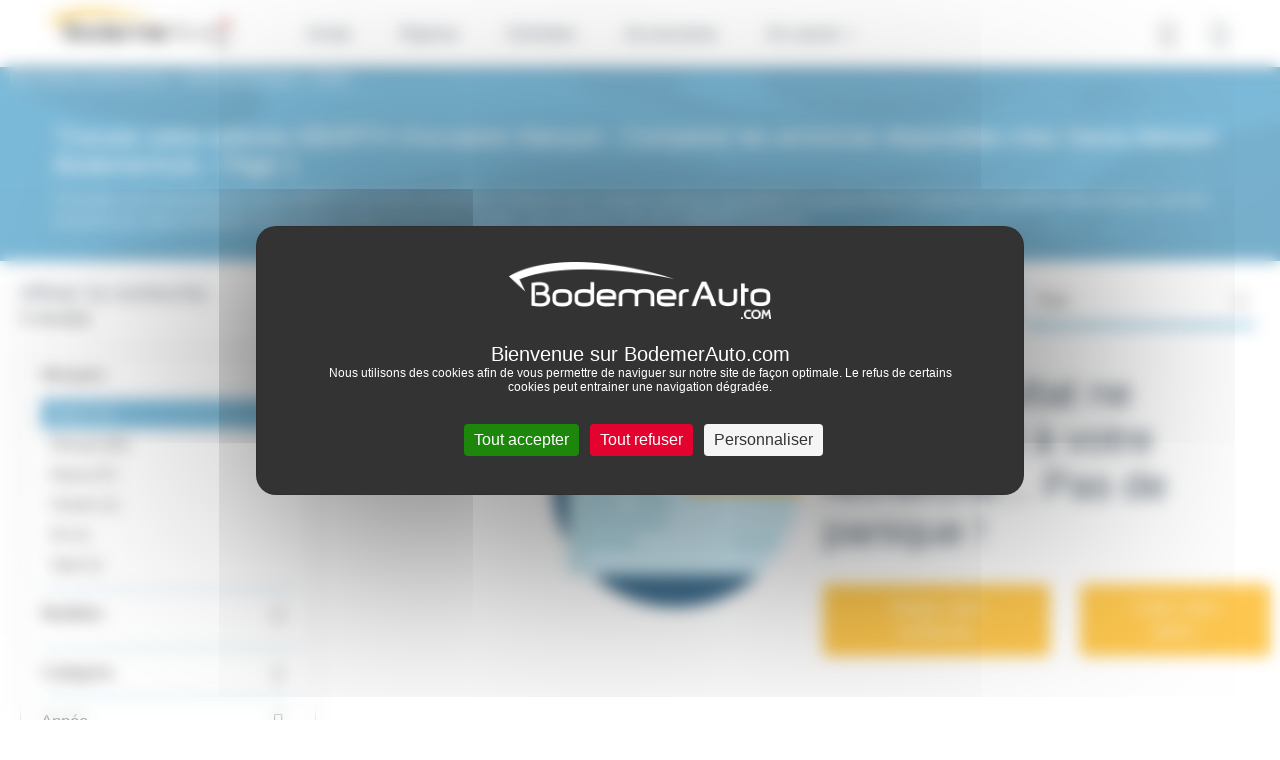

--- FILE ---
content_type: text/javascript
request_url: https://storage.gra.cloud.ovh.net/v1/AUTH_733325af48644b138c5063525fc81e31/public/lib/lom.min.js
body_size: 1081
content:
(()=>{var e={80:()=>{const e=["Pour les trajets courts, privilégiez la marche ou le vélo #SeDéplacerMoinsPolluer","Pensez à covoiturer #SeDéplacerMoinsPolluer","Au quotidien, prenez les transports en commun #SeDéplacerMoinsPolluer"];window.displayFormulation=(o=null)=>{const r=Math.floor(3*Math.random()),t=e[r],l=document.createElement("div");l.id="ad-car-div",l.class="ad-car-class",l.innerHTML=t,l.style.backgroundColor="#171717",l.style.color="#f5f5f5",l.style.padding="5px 30px",l.style.display="flex",l.style.justifyContent="center",l.style.flexWrap="wrap",l.style.lineHeight="1.6rem",null!==o?null!==document.getElementById(o)?document.getElementById(o).appendChild(l):console.debug(`Le noeud HTML avec comme id ${o} n'existe pas`):document.body.appendChild(l)}}},o={};function r(t){var l=o[t];if(void 0!==l)return l.exports;var n=o[t]={exports:{}};return e[t](n,n.exports,r),n.exports}r.n=e=>{var o=e&&e.__esModule?()=>e.default:()=>e;return r.d(o,{a:o}),o},r.d=(e,o)=>{for(var t in o)r.o(o,t)&&!r.o(e,t)&&Object.defineProperty(e,t,{enumerable:!0,get:o[t]})},r.o=(e,o)=>Object.prototype.hasOwnProperty.call(e,o),(()=>{"use strict";r(80)})()})();

--- FILE ---
content_type: application/javascript
request_url: https://dacia-alencon.bodemerauto.com/build/defaultConfig/global.js
body_size: 27290
content:
(window.webpackJsonp=window.webpackJsonp||[]).push([["global"],{"+siS":function(t,e,n){var o,i,a;!function(s,r){if(s){r=r.bind(null,s,s.document),t.exports?r(n("s+lh")):(i=[n("s+lh")],void 0===(a="function"==typeof(o=r)?o.apply(e,i):o)||(t.exports=a))}}("undefined"!=typeof window?window:0,(function(t,e,n){"use strict";var o=function(){var i,a,s,r,l,c,d,u=n.cfg,f={"data-bgset":1,"data-include":1,"data-poster":1,"data-bg":1,"data-script":1},p="(\\s|^)("+u.loadedClass,m=e.documentElement,h=function(t){n.rAF((function(){n.rC(t,u.loadedClass),u.unloadedClass&&n.rC(t,u.unloadedClass),n.aC(t,u.lazyClass),("none"==t.style.display||t.parentNode&&"none"==t.parentNode.style.display)&&setTimeout((function(){n.loader.unveil(t)}),0)}))},v=function(t){var e,n,o,i;for(e=0,n=t.length;e<n;e++)(i=(o=t[e]).target).getAttribute(o.attributeName)&&("source"==i.localName&&i.parentNode&&(i=i.parentNode.querySelector("img")),i&&p.test(i.className)&&h(i))};u.unloadedClass&&(p+="|"+u.unloadedClass),p+="|"+u.loadingClass+")(\\s|$)",p=new RegExp(p),f[u.srcAttr]=1,f[u.srcsetAttr]=1,t.MutationObserver?(s=new MutationObserver(v),i=function(){r||(r=!0,s.observe(m,{subtree:!0,attributes:!0,attributeFilter:Object.keys(f)}))},a=function(){r&&(r=!1,s.disconnect())}):(m.addEventListener("DOMAttrModified",(c=[],d=function(){v(c),c=[],l=!1},function(t){r&&f[t.attrName]&&t.newValue&&(c.push({target:t.target,attributeName:t.attrName}),l||(setTimeout(d),l=!0))}),!0),i=function(){r=!0},a=function(){r=!1}),addEventListener("lazybeforeunveil",a,!0),addEventListener("lazybeforeunveil",i),addEventListener("lazybeforesizes",a,!0),addEventListener("lazybeforesizes",i),i(),removeEventListener("lazybeforeunveil",o)};addEventListener("lazybeforeunveil",o)}))},"/OPJ":function(t,e,n){"use strict";var o=n("0Dky"),i=n("z+kr").RegExp;t.exports=o((function(){var t=i(".","s");return!(t.dotAll&&t.test("\n")&&"s"===t.flags)}))},"14Sl":function(t,e,n){"use strict";n("rB9j");var o=n("xluM"),i=n("yy0I"),a=n("kmMV"),s=n("0Dky"),r=n("tiKp"),l=n("kRJp"),c=r("species"),d=RegExp.prototype;t.exports=function(t,e,n,u){var f=r(t),p=!s((function(){var e={};return e[f]=function(){return 7},7!==""[t](e)})),m=p&&!s((function(){var e=!1,n=/a/;return"split"===t&&((n={}).constructor={},n.constructor[c]=function(){return n},n.flags="",n[f]=/./[f]),n.exec=function(){return e=!0,null},n[f](""),!e}));if(!p||!m||n){var h=/./[f],v=e(f,""[t],(function(t,e,n,i,s){var r=e.exec;return r===a||r===d.exec?p&&!s?{done:!0,value:o(h,e,n,i)}:{done:!0,value:o(t,n,e,i)}:{done:!1}}));i(String.prototype,t,v[0]),i(d,f,v[1])}u&&l(d[f],"sham",!0)}},"33Wh":function(t,e,n){"use strict";var o=n("yoRg"),i=n("eDl+");t.exports=Object.keys||function(t){return o(t,i)}},"3MOf":function(t,e,n){"use strict";var o=n("rpNk").IteratorPrototype,i=n("fHMY"),a=n("XGwC"),s=n("1E5z"),r=n("P4y1"),l=function(){return this};t.exports=function(t,e,n,c){var d=e+" Iterator";return t.prototype=i(o,{next:a(+!c,n)}),s(t,d,!1,!0),r[d]=l,t}},"3bBZ":function(t,e,n){"use strict";var o=n("z+kr"),i=n("/byt"),a=n("eFrH"),s=n("4mDm"),r=n("kRJp"),l=n("1E5z"),c=n("tiKp")("iterator"),d=s.values,u=function(t,e){if(t){if(t[c]!==d)try{r(t,c,d)}catch(e){t[c]=d}if(l(t,e,!0),i[e])for(var n in s)if(t[n]!==s[n])try{r(t,n,s[n])}catch(e){t[n]=s[n]}}};for(var f in i)u(o[f]&&o[f].prototype,f);u(a,"DOMTokenList")},"4WOD":function(t,e,n){"use strict";var o=n("Gi26"),i=n("Fib7"),a=n("ewvW"),s=n("93I0"),r=n("4Xet"),l=s("IE_PROTO"),c=Object,d=c.prototype;t.exports=r?c.getPrototypeOf:function(t){var e=a(t);if(o(e,l))return e[l];var n=e.constructor;return i(n)&&e instanceof n?n.prototype:e instanceof c?d:null}},"4Xet":function(t,e,n){"use strict";var o=n("0Dky");t.exports=!o((function(){function t(){}return t.prototype.constructor=null,Object.getPrototypeOf(new t)!==t.prototype}))},"4mDm":function(t,e,n){"use strict";var o=n("/GqU"),i=n("RNIs"),a=n("P4y1"),s=n("afO8"),r=n("m/L8").f,l=n("xtKg"),c=n("R1RC"),d=n("xDBR"),u=n("g6v/"),f=s.set,p=s.getterFor("Array Iterator");t.exports=l(Array,"Array",(function(t,e){f(this,{type:"Array Iterator",target:o(t),index:0,kind:e})}),(function(){var t=p(this),e=t.target,n=t.index++;if(!e||n>=e.length)return t.target=null,c(void 0,!0);switch(t.kind){case"keys":return c(n,!1);case"values":return c(e[n],!1)}return c([n,e[n]],!1)}),"values");var m=a.Arguments=a.Array;if(i("keys"),i("values"),i("entries"),!d&&u&&"values"!==m.name)try{r(m,"name",{value:"values"})}catch(t){}},"4w6A":function(t,e,n){
/*!
 * Toastify js 1.12.0
 * https://github.com/apvarun/toastify-js
 * @license MIT licensed
 *
 * Copyright (C) 2018 Varun A P
 */
var o,i;o=this,i=function(t){var e=function(t){return new e.lib.init(t)};function n(t,e){return e.offset[t]?isNaN(e.offset[t])?e.offset[t]:e.offset[t]+"px":"0px"}function o(t,e){return!(!t||"string"!=typeof e||!(t.className&&t.className.trim().split(/\s+/gi).indexOf(e)>-1))}return e.defaults={oldestFirst:!0,text:"Toastify is awesome!",node:void 0,duration:3e3,selector:void 0,callback:function(){},destination:void 0,newWindow:!1,close:!1,gravity:"toastify-top",positionLeft:!1,position:"",backgroundColor:"",avatar:"",className:"",stopOnFocus:!0,onClick:function(){},offset:{x:0,y:0},escapeMarkup:!0,ariaLive:"polite",style:{background:""}},e.lib=e.prototype={toastify:"1.12.0",constructor:e,init:function(t){return t||(t={}),this.options={},this.toastElement=null,this.options.text=t.text||e.defaults.text,this.options.node=t.node||e.defaults.node,this.options.duration=0===t.duration?0:t.duration||e.defaults.duration,this.options.selector=t.selector||e.defaults.selector,this.options.callback=t.callback||e.defaults.callback,this.options.destination=t.destination||e.defaults.destination,this.options.newWindow=t.newWindow||e.defaults.newWindow,this.options.close=t.close||e.defaults.close,this.options.gravity="bottom"===t.gravity?"toastify-bottom":e.defaults.gravity,this.options.positionLeft=t.positionLeft||e.defaults.positionLeft,this.options.position=t.position||e.defaults.position,this.options.backgroundColor=t.backgroundColor||e.defaults.backgroundColor,this.options.avatar=t.avatar||e.defaults.avatar,this.options.className=t.className||e.defaults.className,this.options.stopOnFocus=void 0===t.stopOnFocus?e.defaults.stopOnFocus:t.stopOnFocus,this.options.onClick=t.onClick||e.defaults.onClick,this.options.offset=t.offset||e.defaults.offset,this.options.escapeMarkup=void 0!==t.escapeMarkup?t.escapeMarkup:e.defaults.escapeMarkup,this.options.ariaLive=t.ariaLive||e.defaults.ariaLive,this.options.style=t.style||e.defaults.style,t.backgroundColor&&(this.options.style.background=t.backgroundColor),this},buildToast:function(){if(!this.options)throw"Toastify is not initialized";var t=document.createElement("div");for(var e in t.className="toastify on "+this.options.className,this.options.position?t.className+=" toastify-"+this.options.position:!0===this.options.positionLeft?(t.className+=" toastify-left",console.warn("Property `positionLeft` will be depreciated in further versions. Please use `position` instead.")):t.className+=" toastify-right",t.className+=" "+this.options.gravity,this.options.backgroundColor&&console.warn('DEPRECATION NOTICE: "backgroundColor" is being deprecated. Please use the "style.background" property.'),this.options.style)t.style[e]=this.options.style[e];if(this.options.ariaLive&&t.setAttribute("aria-live",this.options.ariaLive),this.options.node&&this.options.node.nodeType===Node.ELEMENT_NODE)t.appendChild(this.options.node);else if(this.options.escapeMarkup?t.innerText=this.options.text:t.innerHTML=this.options.text,""!==this.options.avatar){var o=document.createElement("img");o.src=this.options.avatar,o.className="toastify-avatar","left"==this.options.position||!0===this.options.positionLeft?t.appendChild(o):t.insertAdjacentElement("afterbegin",o)}if(!0===this.options.close){var i=document.createElement("button");i.type="button",i.setAttribute("aria-label","Close"),i.className="toast-close",i.innerHTML="&#10006;",i.addEventListener("click",function(t){t.stopPropagation(),this.removeElement(this.toastElement),window.clearTimeout(this.toastElement.timeOutValue)}.bind(this));var a=window.innerWidth>0?window.innerWidth:screen.width;("left"==this.options.position||!0===this.options.positionLeft)&&a>360?t.insertAdjacentElement("afterbegin",i):t.appendChild(i)}if(this.options.stopOnFocus&&this.options.duration>0){var s=this;t.addEventListener("mouseover",(function(e){window.clearTimeout(t.timeOutValue)})),t.addEventListener("mouseleave",(function(){t.timeOutValue=window.setTimeout((function(){s.removeElement(t)}),s.options.duration)}))}if(void 0!==this.options.destination&&t.addEventListener("click",function(t){t.stopPropagation(),!0===this.options.newWindow?window.open(this.options.destination,"_blank"):window.location=this.options.destination}.bind(this)),"function"==typeof this.options.onClick&&void 0===this.options.destination&&t.addEventListener("click",function(t){t.stopPropagation(),this.options.onClick()}.bind(this)),"object"==typeof this.options.offset){var r=n("x",this.options),l=n("y",this.options),c="left"==this.options.position?r:"-"+r,d="toastify-top"==this.options.gravity?l:"-"+l;t.style.transform="translate("+c+","+d+")"}return t},showToast:function(){var t;if(this.toastElement=this.buildToast(),!(t="string"==typeof this.options.selector?document.getElementById(this.options.selector):this.options.selector instanceof HTMLElement||"undefined"!=typeof ShadowRoot&&this.options.selector instanceof ShadowRoot?this.options.selector:document.body))throw"Root element is not defined";var n=e.defaults.oldestFirst?t.firstChild:t.lastChild;return t.insertBefore(this.toastElement,n),e.reposition(),this.options.duration>0&&(this.toastElement.timeOutValue=window.setTimeout(function(){this.removeElement(this.toastElement)}.bind(this),this.options.duration)),this},hideToast:function(){this.toastElement.timeOutValue&&clearTimeout(this.toastElement.timeOutValue),this.removeElement(this.toastElement)},removeElement:function(t){t.className=t.className.replace(" on",""),window.setTimeout(function(){this.options.node&&this.options.node.parentNode&&this.options.node.parentNode.removeChild(this.options.node),t.parentNode&&t.parentNode.removeChild(t),this.options.callback.call(t),e.reposition()}.bind(this),400)}},e.reposition=function(){for(var t,e={top:15,bottom:15},n={top:15,bottom:15},i={top:15,bottom:15},a=document.getElementsByClassName("toastify"),s=0;s<a.length;s++){t=!0===o(a[s],"toastify-top")?"toastify-top":"toastify-bottom";var r=a[s].offsetHeight;t=t.substr(9,t.length-1),(window.innerWidth>0?window.innerWidth:screen.width)<=360?(a[s].style[t]=i[t]+"px",i[t]+=r+15):!0===o(a[s],"toastify-left")?(a[s].style[t]=e[t]+"px",e[t]+=r+15):(a[s].style[t]=n[t]+"px",n[t]+=r+15)}return this},e.lib.init.prototype=e.lib,e},t.exports?t.exports=i():o.Toastify=i()},"6LWA":function(t,e,n){"use strict";var o=n("xrYK");t.exports=Array.isArray||function(t){return"Array"===o(t)}},"6RQ/":function(t,e,n){"use strict";Object.defineProperty(e,"__esModule",{value:!0});var o=Object.assign||function(t){for(var e=1;e<arguments.length;e++){var n=arguments[e];for(var o in n)Object.prototype.hasOwnProperty.call(n,o)&&(t[o]=n[o])}return t},i=function(t,e){if(Array.isArray(t))return t;if(Symbol.iterator in Object(t))return function(t,e){var n=[],o=!0,i=!1,a=void 0;try{for(var s,r=t[Symbol.iterator]();!(o=(s=r.next()).done)&&(n.push(s.value),!e||n.length!==e);o=!0);}catch(t){i=!0,a=t}finally{try{!o&&r.return&&r.return()}finally{if(i)throw a}}return n}(t,e);throw new TypeError("Invalid attempt to destructure non-iterable instance")};e.default=function(t,e){var n=[],i=[];return function(){if(t&&t instanceof HTMLElement&&"SELECT"===t.tagName.toUpperCase())n.push(t);else if(t&&"string"==typeof t)for(var r=document.querySelectorAll(t),l=0,c=r.length;l<c;++l)r[l]instanceof HTMLElement&&"SELECT"===r[l].tagName.toUpperCase()&&n.push(r[l]);else if(t&&t.length)for(var d=0,u=t.length;d<u;++d)t[d]instanceof HTMLElement&&"SELECT"===t[d].tagName.toUpperCase()&&n.push(t[d]);for(var f=0,p=n.length;f<p;++f)i.push(s(n[f],o({},a,e)));return i}()},n("XHo5");var a={containerClass:"custom-select-container",openerClass:"custom-select-opener",panelClass:"custom-select-panel",optionClass:"custom-select-option",optgroupClass:"custom-select-optgroup",isSelectedClass:"is-selected",hasFocusClass:"has-focus",isDisabledClass:"is-disabled",isOpenClass:"is-open"};function s(t,e){var n=!1,o="",a=t,s=void 0,r=void 0,l=void 0,c=void 0,d=void 0,u=void 0,f=void 0,p="";function m(t){l&&l.classList.remove(e.hasFocusClass),void 0!==t?((l=t).classList.add(e.hasFocusClass),n&&(t.offsetTop<t.offsetParent.scrollTop||t.offsetTop>t.offsetParent.scrollTop+t.offsetParent.clientHeight-t.clientHeight)&&t.dispatchEvent(new CustomEvent("custom-select:focus-outside-panel",{bubbles:!0}))):l=void 0}function h(t){c&&(c.classList.remove(e.isSelectedClass),c.removeAttribute("id"),r.removeAttribute("aria-activedescendant")),void 0!==t?(t.classList.add(e.isSelectedClass),t.setAttribute("id","customSelect-"+o+"-selectedOption"),r.setAttribute("aria-activedescendant","customSelect-"+o+"-selectedOption"),c=t,r.children[0].textContent=c.customSelectOriginalOption.text):(c=void 0,r.children[0].textContent=""),m(t)}function v(t){var e=[].indexOf.call(a.options,l.customSelectOriginalOption);a.options[e+t]&&m(a.options[e+t].customSelectCstOption)}function g(t){if(t||void 0===t){var o=document.querySelector(".customSelect."+e.isOpenClass);o&&(o.customSelect.open=!1),s.classList.add(e.isOpenClass),s.classList.add(e.isOpenClass),r.setAttribute("aria-expanded","true"),c&&(d.scrollTop=c.offsetTop),s.dispatchEvent(new CustomEvent("custom-select:open")),n=!0}else s.classList.remove(e.isOpenClass),r.setAttribute("aria-expanded","false"),n=!1,m(c),s.dispatchEvent(new CustomEvent("custom-select:close"));return n}function y(t){t.target===r||r.contains(t.target)?n?g(!1):g():t.target.classList&&t.target.classList.contains(e.optionClass)&&d.contains(t.target)?(h(t.target),c.customSelectOriginalOption.selected=!0,g(!1),a.dispatchEvent(new CustomEvent("change"))):t.target===a?r!==document.activeElement&&a!==document.activeElement&&r.focus():n&&!s.contains(t.target)&&g(!1)}function b(t){t.target.classList&&t.target.classList.contains(e.optionClass)&&m(t.target)}function L(t){if(n)switch(t.keyCode){case 13:case 32:h(l),c.customSelectOriginalOption.selected=!0,a.dispatchEvent(new CustomEvent("change")),g(!1);break;case 27:g(!1);break;case 38:v(-1);break;case 40:v(1);break;default:if(t.keyCode>=48&&t.keyCode<=90){f&&clearTimeout(f),f=setTimeout((function(){p=""}),1500),p+=String.fromCharCode(t.keyCode);for(var e=0,o=a.options.length;e<o;e++)if(a.options[e].text.toUpperCase().substr(0,p.length)===p){m(a.options[e].customSelectCstOption);break}}}else 40!==t.keyCode&&38!==t.keyCode&&32!==t.keyCode||g()}function w(){var t=a.selectedIndex;h(-1===t?void 0:a.options[t].customSelectCstOption)}function E(t){var e=t.currentTarget,n=t.target;n.offsetTop<e.scrollTop?e.scrollTop=n.offsetTop:e.scrollTop=n.offsetTop+n.clientHeight-e.clientHeight}function A(){document.addEventListener("click",y),d.addEventListener("mouseover",b),d.addEventListener("custom-select:focus-outside-panel",E),a.addEventListener("change",w),s.addEventListener("keydown",L)}function C(){document.removeEventListener("click",y),d.removeEventListener("mouseover",b),d.removeEventListener("custom-select:focus-outside-panel",E),a.removeEventListener("change",w),s.removeEventListener("keydown",L)}function x(t){var n=t,o=[];if(void 0===n.length)throw new TypeError("Invalid Argument");for(var i=0,a=n.length;i<a;i++)if(n[i]instanceof HTMLElement&&"OPTGROUP"===n[i].tagName.toUpperCase()){var s=document.createElement("div");s.classList.add(e.optgroupClass),s.setAttribute("data-label",n[i].label),s.customSelectOriginalOptgroup=n[i],n[i].customSelectCstOptgroup=s;for(var r=x(n[i].children),l=0,c=r.length;l<c;l++)s.appendChild(r[l]);o.push(s)}else{if(!(n[i]instanceof HTMLElement&&"OPTION"===n[i].tagName.toUpperCase()))throw new TypeError("Invalid Argument");var d=document.createElement("div");d.classList.add(e.optionClass),d.textContent=n[i].text,d.setAttribute("data-value",n[i].value),d.setAttribute("role","option"),d.customSelectOriginalOption=n[i],n[i].customSelectCstOption=d,n[i].selected&&h(d),o.push(d)}return o}function k(t,e,n){var o=void 0;if(void 0===n||n===a)o=d;else{if(!(n instanceof HTMLElement&&"OPTGROUP"===n.tagName.toUpperCase()&&a.contains(n)))throw new TypeError("Invalid Argument");o=n.customSelectCstOptgroup}var i=t instanceof HTMLElement?[t]:t;if(e)for(var s=0,r=i.length;s<r;s++)o===d?a.appendChild(i[s]):o.customSelectOriginalOptgroup.appendChild(i[s]);for(var l=x(i),c=0,u=l.length;c<u;c++)o.appendChild(l[c]);return i}(s=document.createElement("div")).classList.add(e.containerClass,"customSelect"),(r=document.createElement("span")).className=e.openerClass,r.setAttribute("role","combobox"),r.setAttribute("aria-autocomplete","list"),r.setAttribute("aria-expanded","false"),r.innerHTML="<span>\n   "+(-1!==a.selectedIndex?a.options[a.selectedIndex].text:"")+"\n   </span>",d=document.createElement("div");for(var T="ABCDEFGHIJKLMNOPQRSTUVWXYZabcdefghijklmnopqrstuvwxyz0123456789",N=0;N<5;N++)o+=T.charAt(Math.floor(Math.random()*T.length));return d.id="customSelect-"+o+"-panel",d.className=e.panelClass,d.setAttribute("role","listbox"),r.setAttribute("aria-owns",d.id),k(a.children,!1),s.appendChild(r),a.parentNode.replaceChild(s,a),s.appendChild(a),s.appendChild(d),document.querySelector('label[for="'+a.id+'"]')?u=document.querySelector('label[for="'+a.id+'"]'):"LABEL"===s.parentNode.tagName.toUpperCase()&&(u=s.parentNode),void 0!==u&&(u.setAttribute("id","customSelect-"+o+"-label"),r.setAttribute("aria-labelledby","customSelect-"+o+"-label")),a.disabled?s.classList.add(e.isDisabledClass):(r.setAttribute("tabindex","0"),a.setAttribute("tabindex","-1"),A()),s.customSelect={get pluginOptions(){return e},get open(){return n},set open(t){g(t)},get disabled(){return a.disabled},set disabled(t){!function(t){t&&!a.disabled?(s.classList.add(e.isDisabledClass),a.disabled=!0,r.removeAttribute("tabindex"),s.dispatchEvent(new CustomEvent("custom-select:disabled")),C()):!t&&a.disabled&&(s.classList.remove(e.isDisabledClass),a.disabled=!1,r.setAttribute("tabindex","0"),s.dispatchEvent(new CustomEvent("custom-select:enabled")),A())}(t)},get value(){return a.value},set value(t){var e,n;e=t,(n=a.querySelector("option[value='"+e+"']"))||(n=i(a.options,1)[0]),n.selected=!0,h(a.options[a.selectedIndex].customSelectCstOption)},append:function(t,e){return k(t,!0,e)},insertBefore:function(t,e){return function(t,e){var n=void 0;if(e instanceof HTMLElement&&"OPTION"===e.tagName.toUpperCase()&&a.contains(e))n=e.customSelectCstOption;else{if(!(e instanceof HTMLElement&&"OPTGROUP"===e.tagName.toUpperCase()&&a.contains(e)))throw new TypeError("Invalid Argument");n=e.customSelectCstOptgroup}var o=x(t.length?t:[t]);return n.parentNode.insertBefore(o[0],n),e.parentNode.insertBefore(t.length?t[0]:t,e)}(t,e)},remove:function(t){var e=void 0;if(t instanceof HTMLElement&&"OPTION"===t.tagName.toUpperCase()&&a.contains(t))e=t.customSelectCstOption;else{if(!(t instanceof HTMLElement&&"OPTGROUP"===t.tagName.toUpperCase()&&a.contains(t)))throw new TypeError("Invalid Argument");e=t.customSelectCstOptgroup}e.parentNode.removeChild(e);var n=t.parentNode.removeChild(t);return w(),n},empty:function(){for(var t=[];a.children.length;)d.removeChild(d.children[0]),t.push(a.removeChild(a.children[0]));return h(),t},destroy:function(){for(var t=0,e=a.options.length;t<e;t++)delete a.options[t].customSelectCstOption;for(var n=a.getElementsByTagName("optgroup"),o=0,i=n.length;o<i;o++)delete n.customSelectCstOptgroup;return C(),s.parentNode.replaceChild(a,s)},opener:r,select:a,panel:d,container:s},a.customSelect=s.customSelect,s.customSelect}},"9XJc":function(t,e,n){"use strict";
/*!
  * Native JavaScript for Bootstrap Modal v3.1.0 (https://thednp.github.io/bootstrap.native/)
  * Copyright 2015-2020 © dnp_theme
  * Licensed under MIT (https://github.com/thednp/bootstrap.native/blob/master/LICENSE)
  */var o=!!function(){var t=!1;try{var e=Object.defineProperty({},"passive",{get:function(){t=!0}});document.addEventListener("DOMContentLoaded",(function t(){document.removeEventListener("DOMContentLoaded",t,e)}),e)}catch(t){}return t}()&&{passive:!0},i="webkitTransition"in document.body.style?"webkitTransitionEnd":"transitionend",a="webkitTransition"in document.body.style||"transition"in document.body.style,s="webkitTransition"in document.body.style?"webkitTransitionDuration":"transitionDuration";function r(t){var e=a?parseFloat(getComputedStyle(t)[s]):0;return e="number"!=typeof e||isNaN(e)?0:1e3*e}function l(t,e){var n=0;r(t)?t.addEventListener(i,(function o(a){!n&&e(a),n=1,t.removeEventListener(i,o)})):setTimeout((function(){!n&&e(),n=1}),17)}function c(t,e){var n=e&&e instanceof Element?e:document;return t instanceof Element?t:n.querySelector(t)}function d(t,e,n){var o=new CustomEvent(t+".bs."+e,{cancelable:!0});return o.relatedTarget=n,o}function u(t){this&&this.dispatchEvent(t)}function f(t){t.focus?t.focus():t.setActive()}e.a=function(t,e){e=e||{};var n,i,a,s,p,m,h,v,g,y=this,b=null,L={};function w(){var t,e,o=document.body.classList.contains("modal-open"),i=parseInt(getComputedStyle(document.body).paddingRight),a=document.documentElement.clientHeight!==document.documentElement.scrollHeight||document.body.clientHeight!==document.body.scrollHeight,s=n.clientHeight!==n.scrollHeight;(e=document.createElement("div")).className="modal-scrollbar-measure",document.body.appendChild(e),t=e.offsetWidth-e.clientWidth,document.body.removeChild(e),m=t,n.style.paddingRight=!s&&m?m+"px":"",document.body.style.paddingRight=s||a?i+(o?0:m)+"px":"",g.length&&g.map((function(t){var e=getComputedStyle(t).paddingRight;t.style.paddingRight=s||a?parseInt(e)+(o?0:m)+"px":parseInt(e)+"px"}))}function E(){(h=c(".modal-backdrop"))&&!document.getElementsByClassName("modal show")[0]&&(document.body.removeChild(h),h=null),null===h&&(document.body.classList.remove("modal-open"),document.body.style.paddingRight="",n.style.paddingRight="",g.length&&g.map((function(t){t.style.paddingRight=""})))}function A(t){t=t?"addEventListener":"removeEventListener",window[t]("resize",y.update,o),n[t]("click",S,!1),document[t]("keydown",N,!1)}function C(){n.style.display="block",w(),!document.getElementsByClassName("modal show")[0]&&document.body.classList.add("modal-open"),n.classList.add("show"),n.setAttribute("aria-hidden",!1),n.classList.contains("fade")?l(n,x):x()}function x(){f(n),n.isAnimating=!1,A(1),a=d("shown","modal",b),u.call(n,a)}function k(e){n.style.display="",t&&f(t),h=c(".modal-backdrop"),1!==e&&h&&h.classList.contains("show")&&!document.getElementsByClassName("modal show")[0]?(h.classList.remove("show"),l(h,E)):E(),A(),n.isAnimating=!1,p=d("hidden","modal"),u.call(n,p)}function T(e){if(!n.isAnimating){var o=e.target,i="#"+n.getAttribute("id"),a=o.getAttribute("data-target")||o.getAttribute("href"),s=t.getAttribute("data-target")||t.getAttribute("href");!n.classList.contains("show")&&(o===t&&a===i||t.contains(o)&&s===i)&&(n.modalTrigger=t,b=t,y.show(),e.preventDefault())}}function N(t){var e=t.which;!n.isAnimating&&L.keyboard&&27==e&&n.classList.contains("show")&&y.hide()}function S(t){if(!n.isAnimating){var e=t.target,o="modal"===e.getAttribute("data-dismiss"),i=e.closest('[data-dismiss="modal"]');n.classList.contains("show")&&(i||o||e===n&&"static"!==L.backdrop)&&(y.hide(),b=null,t.preventDefault())}}y.toggle=function(){n.classList.contains("show")?y.hide():y.show()},y.show=function(){if(!(n.classList.contains("show")&&n.isAnimating||(i=d("show","modal",b),u.call(n,i),i.defaultPrevented))){n.isAnimating=!0;var t,e=document.getElementsByClassName("modal show")[0];e&&e!==n&&(e.modalTrigger&&e.modalTrigger.Modal.hide(),e.Modal&&e.Modal.hide()),L.backdrop&&(t=document.createElement("div"),null===(h=c(".modal-backdrop"))&&(t.setAttribute("class","modal-backdrop"+(L.animation?" fade":"")),h=t,document.body.appendChild(h)),h=h),!h||e||h.classList.contains("show")||(h.offsetWidth,v=r(h),h.classList.add("show")),e?C():setTimeout(C,h&&v?v:0)}},y.hide=function(t){n.classList.contains("show")&&(s=d("hide","modal"),u.call(n,s),s.defaultPrevented||(n.isAnimating=!0,n.classList.remove("show"),n.setAttribute("aria-hidden",!0),n.classList.contains("fade")&&1!==t?l(n,k):k()))},y.setContent=function(t){c(".modal-content",n).innerHTML=t},y.update=function(){n.classList.contains("show")&&w()},y.dispose=function(){y.hide(1),t?(t.removeEventListener("click",T,!1),delete t.Modal):delete n.Modal},t=c(t);var O=c(t.getAttribute("data-target")||t.getAttribute("href"));n=t.classList.contains("modal")?t:O,g=Array.from(document.getElementsByClassName("fixed-top")).concat(Array.from(document.getElementsByClassName("fixed-bottom"))),t.classList.contains("modal")&&(t=null),t&&t.Modal&&t.Modal.dispose(),n&&n.Modal&&n.Modal.dispose(),L.keyboard=!1!==e.keyboard&&"false"!==n.getAttribute("data-keyboard"),L.backdrop="static"!==e.backdrop&&"static"!==n.getAttribute("data-backdrop")||"static",L.backdrop=!1!==e.backdrop&&"false"!==n.getAttribute("data-backdrop")&&L.backdrop,L.animation=!!n.classList.contains("fade"),L.content=e.content,n.isAnimating=!1,t&&!t.Modal&&t.addEventListener("click",T,!1),L.content&&y.setContent(L.content.trim()),t?(n.modalTrigger=t,t.Modal=y):n.Modal=y}},C0Ia:function(t,e,n){"use strict";var o=n("6LWA"),i=n("aO6C"),a=n("hh1v"),s=n("tiKp")("species"),r=Array;t.exports=function(t){var e;return o(t)&&(e=t.constructor,(i(e)&&(e===r||o(e.prototype))||a(e)&&null===(e=e[s]))&&(e=void 0)),void 0===e?r:e}},DLK6:function(t,e,n){"use strict";var o=n("4zBA"),i=n("ewvW"),a=Math.floor,s=o("".charAt),r=o("".replace),l=o("".slice),c=/\$([$&'`]|\d{1,2}|<[^>]*>)/g,d=/\$([$&'`]|\d{1,2})/g;t.exports=function(t,e,n,o,u,f){var p=n+t.length,m=o.length,h=d;return void 0!==u&&(u=i(u),h=c),r(f,h,(function(i,r){var c;switch(s(r,0)){case"$":return"$";case"&":return t;case"`":return l(e,0,n);case"'":return l(e,p);case"<":c=u[l(r,1,-1)];break;default:var d=+r;if(0===d)return i;if(d>m){var f=a(d/10);return 0===f?i:f<=m?void 0===o[f-1]?s(r,1):o[f-1]+s(r,1):i}c=o[d-1]}return void 0===c?"":c}))}},DzMA:function(t,e,n){"use strict";var o=n("z+kr"),i=n("0Dky"),a=o.RegExp,s=!i((function(){var t=!0;try{a(".","d")}catch(e){t=!1}var e={},n="",o=t?"dgimsy":"gimsy",i=function(t,o){Object.defineProperty(e,t,{get:function(){return n+=o,!0}})},s={dotAll:"s",global:"g",ignoreCase:"i",multiline:"m",sticky:"y"};for(var r in t&&(s.hasIndices="d"),s)i(r,s[r]);return Object.getOwnPropertyDescriptor(a.prototype,"flags").get.call(e)!==o||n!==o}));t.exports={correct:s}},EHx7:function(t,e,n){"use strict";var o=n("0Dky"),i=n("z+kr").RegExp;t.exports=o((function(){var t=i("(?<a>b)","g");return"b"!==t.exec("b").groups.a||"bc"!=="b".replace(t,"$<a>c")}))},F8JR:function(t,e,n){"use strict";var o=n("tycR").forEach,i=n("pkCn")("forEach");t.exports=i?[].forEach:function(t){return o(this,t,arguments.length>1?arguments[1]:void 0)}},FMNM:function(t,e,n){"use strict";var o=n("xluM"),i=n("glrk"),a=n("Fib7"),s=n("xrYK"),r=n("kmMV"),l=TypeError;t.exports=function(t,e){var n=t.exec;if(a(n)){var c=o(n,t,e);return null!==c&&i(c),c}if("RegExp"===s(t))return o(r,t,e);throw new l("RegExp#exec called on incompatible receiver")}},FZtP:function(t,e,n){"use strict";var o=n("z+kr"),i=n("/byt"),a=n("eFrH"),s=n("F8JR"),r=n("kRJp"),l=function(t){if(t&&t.forEach!==s)try{r(t,"forEach",s)}catch(e){t.forEach=s}};for(var c in i)i[c]&&l(o[c]&&o[c].prototype);l(a)},Hd5f:function(t,e,n){"use strict";var o=n("0Dky"),i=n("tiKp"),a=n("EhIz"),s=i("species");t.exports=function(t){return a>=51||!o((function(){var e=[];return(e.constructor={})[s]=function(){return{foo:1}},1!==e[t](Boolean).foo}))}},"N+g0":function(t,e,n){"use strict";var o=n("g6v/"),i=n("rtlb"),a=n("m/L8"),s=n("glrk"),r=n("/GqU"),l=n("33Wh");e.f=o&&!i?Object.defineProperties:function(t,e){s(t);for(var n,o=r(e),i=l(e),c=i.length,d=0;c>d;)a.f(t,n=i[d++],o[n]);return t}},NRFe:function(t,e,n){"use strict";var o=TypeError;t.exports=function(t){if(t>9007199254740991)throw o("Maximum allowed index exceeded");return t}},PKPk:function(t,e,n){"use strict";var o=n("ZUd8").charAt,i=n("V37c"),a=n("afO8"),s=n("xtKg"),r=n("R1RC"),l=a.set,c=a.getterFor("String Iterator");s(String,"String",(function(t){l(this,{type:"String Iterator",string:i(t),index:0})}),(function(){var t,e=c(this),n=e.string,i=e.index;return i>=n.length?r(void 0,!0):(t=o(n,i),e.index+=t.length,r(t,!1))}))},QWBl:function(t,e,n){"use strict";var o=n("I+eb"),i=n("F8JR");o({target:"Array",proto:!0,forced:[].forEach!==i},{forEach:i})},R1RC:function(t,e,n){"use strict";t.exports=function(t,e){return{value:t,done:e}}},RNIs:function(t,e,n){"use strict";var o=n("tiKp"),i=n("fHMY"),a=n("m/L8").f,s=o("unscopables"),r=Array.prototype;void 0===r[s]&&a(r,s,{configurable:!0,value:i(null)}),t.exports=function(t){r[s][t]=!0}},ROdP:function(t,e,n){"use strict";var o=n("hh1v"),i=n("xrYK"),a=n("tiKp")("match");t.exports=function(t){var e;return o(t)&&(void 0!==(e=t[a])?!!e:"RegExp"===i(t))}},TeQF:function(t,e,n){"use strict";var o=n("I+eb"),i=n("tycR").filter;o({target:"Array",proto:!0,forced:!n("Hd5f")("filter")},{filter:function(t){return i(this,t,arguments.length>1?arguments[1]:void 0)}})},TfTi:function(t,e,n){"use strict";var o=n("A2ZE"),i=n("xluM"),a=n("ewvW"),s=n("m92n"),r=n("6VoE"),l=n("aO6C"),c=n("B/qT"),d=n("hBjN"),u=n("mh/w"),f=n("NaFW"),p=Array;t.exports=function(t){var e=a(t),n=l(this),m=arguments.length,h=m>1?arguments[1]:void 0,v=void 0!==h;v&&(h=o(h,m>2?arguments[2]:void 0));var g,y,b,L,w,E,A=f(e),C=0;if(!A||this===p&&r(A))for(g=c(e),y=n?new this(g):p(g);g>C;C++)E=v?h(e[C],C):e[C],d(y,C,E);else for(y=n?new this:[],w=(L=u(e,A)).next;!(b=i(w,L)).done;C++)E=v?s(L,h,[b.value,C],!0):b.value,d(y,C,E);return y.length=C,y}},UxlC:function(t,e,n){"use strict";var o=n("K6Rb"),i=n("xluM"),a=n("4zBA"),s=n("14Sl"),r=n("0Dky"),l=n("glrk"),c=n("Fib7"),d=n("hh1v"),u=n("WSbT"),f=n("UMSQ"),p=n("V37c"),m=n("HYAF"),h=n("iqWW"),v=n("3Eq5"),g=n("DLK6"),y=n("kNi0"),b=n("FMNM"),L=n("tiKp")("replace"),w=Math.max,E=Math.min,A=a([].concat),C=a([].push),x=a("".indexOf),k=a("".slice),T="$0"==="a".replace(/./,"$0"),N=!!/./[L]&&""===/./[L]("a","$0");s("replace",(function(t,e,n){var a=N?"$":"$0";return[function(t,n){var o=m(this),a=d(t)?v(t,L):void 0;return a?i(a,t,o,n):i(e,p(o),t,n)},function(t,i){var s=l(this),r=p(t);if("string"==typeof i&&-1===x(i,a)&&-1===x(i,"$<")){var d=n(e,s,r,i);if(d.done)return d.value}var m=c(i);m||(i=p(i));var v,L=p(y(s)),T=-1!==x(L,"g");T&&(v=-1!==x(L,"u"),s.lastIndex=0);for(var N,S=[];null!==(N=b(s,r))&&(C(S,N),T);){""===p(N[0])&&(s.lastIndex=h(r,f(s.lastIndex),v))}for(var O,M="",I=0,P=0;P<S.length;P++){for(var B,R=p((N=S[P])[0]),H=w(E(u(N.index),r.length),0),D=[],z=1;z<N.length;z++)C(D,void 0===(O=N[z])?O:String(O));var W=N.groups;if(m){var q=A([R],D,H,r);void 0!==W&&C(q,W),B=p(o(i,void 0,q))}else B=g(R,r,H,D,W,i);H>=I&&(M+=k(r,I,H)+B,I=H+R.length)}return M+k(r,I)}]}),!!r((function(){var t=/./;return t.exec=function(){var t=[];return t.groups={a:"7"},t},"7"!=="".replace(t,"$<a>")}))||!T||N)},V37c:function(t,e,n){"use strict";var o=n("9d/t"),i=String;t.exports=function(t){if("Symbol"===o(t))throw new TypeError("Cannot convert a Symbol value to a string");return i(t)}},W4Ht:function(t,e,n){"use strict";var o=n("I+eb"),i=n("xluM"),a=n("4zBA"),s=n("HYAF"),r=n("Fib7"),l=n("hh1v"),c=n("ROdP"),d=n("V37c"),u=n("3Eq5"),f=n("kNi0"),p=n("DLK6"),m=n("tiKp"),h=n("xDBR"),v=m("replace"),g=TypeError,y=a("".indexOf),b=a("".replace),L=a("".slice),w=Math.max;o({target:"String",proto:!0},{replaceAll:function(t,e){var n,o,a,m,E,A,C,x,k,T,N=s(this),S=0,O="";if(l(t)){if((n=c(t))&&(o=d(s(f(t))),!~y(o,"g")))throw new g("`.replaceAll` does not allow non-global regexes");if(a=u(t,v))return i(a,t,N,e);if(h&&n)return b(d(N),t,e)}for(m=d(N),E=d(t),(A=r(e))||(e=d(e)),C=E.length,x=w(1,C),k=y(m,E);-1!==k;)T=A?d(e(E,k,m)):p(E,m,k,[],void 0,e),O+=L(m,S,k)+T,S=k+C,k=k+x>m.length?-1:y(m,E,k+x);return S<m.length&&(O+=L(m,S)),O}})},XHo5:function(t,e){try{var n=new window.CustomEvent("test");if(n.preventDefault(),!0!==n.defaultPrevented)throw new Error("Could not prevent default")}catch(t){var o=function(t,e){var n,o;return e=e||{bubbles:!1,cancelable:!1,detail:void 0},(n=document.createEvent("CustomEvent")).initCustomEvent(t,e.bubbles,e.cancelable,e.detail),o=n.preventDefault,n.preventDefault=function(){o.call(this);try{Object.defineProperty(this,"defaultPrevented",{get:function(){return!0}})}catch(t){this.defaultPrevented=!0}},n};o.prototype=window.Event.prototype,window.CustomEvent=o}},ZUd8:function(t,e,n){"use strict";var o=n("4zBA"),i=n("WSbT"),a=n("V37c"),s=n("HYAF"),r=o("".charAt),l=o("".charCodeAt),c=o("".slice),d=function(t){return function(e,n){var o,d,u=a(s(e)),f=i(n),p=u.length;return f<0||f>=p?t?"":void 0:(o=l(u,f))<55296||o>56319||f+1===p||(d=l(u,f+1))<56320||d>57343?t?r(u,f):o:t?c(u,f,f+2):d-56320+(o-55296<<10)+65536}};t.exports={codeAt:d(!1),charAt:d(!0)}},ZfDv:function(t,e,n){"use strict";var o=n("C0Ia");t.exports=function(t,e){return new(o(t))(0===e?0:e)}},fHMY:function(t,e,n){"use strict";var o,i=n("glrk"),a=n("N+g0"),s=n("eDl+"),r=n("0BK2"),l=n("G+Rx"),c=n("zBJ4"),d=n("93I0"),u=d("IE_PROTO"),f=function(){},p=function(t){return"<script>"+t+"<\/script>"},m=function(t){t.write(p("")),t.close();var e=t.parentWindow.Object;return t=null,e},h=function(){try{o=new ActiveXObject("htmlfile")}catch(t){}var t,e;h="undefined"!=typeof document?document.domain&&o?m(o):((e=c("iframe")).style.display="none",l.appendChild(e),e.src=String("javascript:"),(t=e.contentWindow.document).open(),t.write(p("document.F=Object")),t.close(),t.F):m(o);for(var n=s.length;n--;)delete h.prototype[s[n]];return h()};r[u]=!0,t.exports=Object.create||function(t,e){var n;return null!==t?(f.prototype=i(t),n=new f,f.prototype=null,n[u]=t):n=h(),void 0===e?n:a.f(n,e)}},fhWa:function(t,e,n){"use strict";n.d(e,"a",(function(){return o}));n("ma9I"),n("QWBl"),n("pjDv"),n("07d7"),n("5s+n"),n("PKPk"),n("FZtP");function o(t,e){document.getElementById(t).onclick=function(t){t.preventDefault();var n=document.getElementById(e),o=n.querySelector("#_username").value,i=n.querySelector("#_password").value;o&&i?fetch(n.getAttribute("action"),{method:"POST",credentials:"include",headers:new Headers({"Content-Type":"application/x-www-form-urlencoded","X-Requested-With":"XMLHttpRequest"}),body:"_username=".concat(o,"&_password=").concat(i)}).then((function(t){200===t.status?document.dispatchEvent(new CustomEvent("login-ajax-success")):(document.dispatchEvent(new CustomEvent("login-ajax-error")),t.json().then((function(t){n.querySelector("#form-login-error").innerHTML=t.message,Array.from(n.querySelectorAll(".form-input")).forEach((function(t){t.classList.add("is-invalid"),t.addEventListener("change",(function(){Array.from(n.querySelectorAll(".form-input")).forEach((function(t){t.classList.remove("is-invalid")}))}))}))})))})):n.querySelector("#form-login-error").innerHTML="Tout les champs sont obligatoires"}}},hBjN:function(t,e,n){"use strict";var o=n("g6v/"),i=n("m/L8"),a=n("XGwC");t.exports=function(t,e,n){o?i.f(t,e,a(0,n)):t[e]=n}},iqWW:function(t,e,n){"use strict";var o=n("ZUd8").charAt;t.exports=function(t,e,n){return e+(n?o(t,e).length:1)}},kNi0:function(t,e,n){"use strict";var o=n("xluM"),i=n("Gi26"),a=n("OpvP"),s=n("DzMA"),r=n("rW0t"),l=RegExp.prototype;t.exports=s.correct?function(t){return t.flags}:function(t){return s.correct||!a(l,t)||i(t,"flags")?t.flags:o(r,t)}},kmMV:function(t,e,n){"use strict";var o,i,a=n("xluM"),s=n("4zBA"),r=n("V37c"),l=n("rW0t"),c=n("n3/R"),d=n("VpIT"),u=n("fHMY"),f=n("afO8").get,p=n("/OPJ"),m=n("EHx7"),h=d("native-string-replace",String.prototype.replace),v=RegExp.prototype.exec,g=v,y=s("".charAt),b=s("".indexOf),L=s("".replace),w=s("".slice),E=(i=/b*/g,a(v,o=/a/,"a"),a(v,i,"a"),0!==o.lastIndex||0!==i.lastIndex),A=c.BROKEN_CARET,C=void 0!==/()??/.exec("")[1];(E||C||A||p||m)&&(g=function(t){var e,n,o,i,s,c,d,p=this,m=f(p),x=r(t),k=m.raw;if(k)return k.lastIndex=p.lastIndex,e=a(g,k,x),p.lastIndex=k.lastIndex,e;var T=m.groups,N=A&&p.sticky,S=a(l,p),O=p.source,M=0,I=x;if(N&&(S=L(S,"y",""),-1===b(S,"g")&&(S+="g"),I=w(x,p.lastIndex),p.lastIndex>0&&(!p.multiline||p.multiline&&"\n"!==y(x,p.lastIndex-1))&&(O="(?: "+O+")",I=" "+I,M++),n=new RegExp("^(?:"+O+")",S)),C&&(n=new RegExp("^"+O+"$(?!\\s)",S)),E&&(o=p.lastIndex),i=a(v,N?n:p,I),N?i?(i.input=w(i.input,M),i[0]=w(i[0],M),i.index=p.lastIndex,p.lastIndex+=i[0].length):p.lastIndex=0:E&&i&&(p.lastIndex=p.global?i.index+i[0].length:o),C&&i&&i.length>1&&a(h,i[0],n,(function(){for(s=1;s<arguments.length-2;s++)void 0===arguments[s]&&(i[s]=void 0)})),i&&T)for(i.groups=c=u(null),s=0;s<T.length;s++)c[(d=T[s])[0]]=i[d[1]];return i}),t.exports=g},m92n:function(t,e,n){"use strict";var o=n("glrk"),i=n("KmKo");t.exports=function(t,e,n,a){try{return a?e(o(n)[0],n[1]):e(n)}catch(e){i(t,"throw",e)}}},ma9I:function(t,e,n){"use strict";var o=n("I+eb"),i=n("0Dky"),a=n("6LWA"),s=n("hh1v"),r=n("ewvW"),l=n("B/qT"),c=n("NRFe"),d=n("hBjN"),u=n("ZfDv"),f=n("Hd5f"),p=n("tiKp"),m=n("EhIz"),h=p("isConcatSpreadable"),v=m>=51||!i((function(){var t=[];return t[h]=!1,t.concat()[0]!==t})),g=function(t){if(!s(t))return!1;var e=t[h];return void 0!==e?!!e:a(t)};o({target:"Array",proto:!0,arity:1,forced:!v||!f("concat")},{concat:function(t){var e,n,o,i,a,s=r(this),f=u(s,0),p=0;for(e=-1,o=arguments.length;e<o;e++)if(g(a=-1===e?s:arguments[e]))for(i=l(a),c(p+i),n=0;n<i;n++,p++)n in a&&d(f,p,a[n]);else c(p+1),d(f,p++,a);return f.length=p,f}})},"n3/R":function(t,e,n){"use strict";var o=n("0Dky"),i=n("z+kr").RegExp,a=o((function(){var t=i("a","y");return t.lastIndex=2,null!==t.exec("abcd")})),s=a||o((function(){return!i("a","y").sticky})),r=a||o((function(){var t=i("^r","gy");return t.lastIndex=2,null!==t.exec("str")}));t.exports={BROKEN_CARET:r,MISSED_STICKY:s,UNSUPPORTED_Y:a}},pjDv:function(t,e,n){"use strict";var o=n("I+eb"),i=n("TfTi");o({target:"Array",stat:!0,forced:!n("HH4o")((function(t){Array.from(t)}))},{from:i})},pkCn:function(t,e,n){"use strict";var o=n("0Dky");t.exports=function(t,e){var n=[][t];return!!n&&o((function(){n.call(null,e||function(){return 1},1)}))}},rB9j:function(t,e,n){"use strict";var o=n("I+eb"),i=n("kmMV");o({target:"RegExp",proto:!0,forced:/./.exec!==i},{exec:i})},rFtr:function(t,e,n){"use strict";n.d(e,"a",(function(){return a}));var o=n("4w6A"),i=n.n(o);function a(t,e){i()({text:t,duration:4e3,className:e}).showToast()}},rW0t:function(t,e,n){"use strict";var o=n("glrk");t.exports=function(){var t=o(this),e="";return t.hasIndices&&(e+="d"),t.global&&(e+="g"),t.ignoreCase&&(e+="i"),t.multiline&&(e+="m"),t.dotAll&&(e+="s"),t.unicode&&(e+="u"),t.unicodeSets&&(e+="v"),t.sticky&&(e+="y"),e}},rZ3M:function(t,e,n){"use strict";n("W4Ht")},rpNk:function(t,e,n){"use strict";var o,i,a,s=n("0Dky"),r=n("Fib7"),l=n("hh1v"),c=n("fHMY"),d=n("4WOD"),u=n("yy0I"),f=n("tiKp"),p=n("xDBR"),m=f("iterator"),h=!1;[].keys&&("next"in(a=[].keys())?(i=d(d(a)))!==Object.prototype&&(o=i):h=!0),!l(o)||s((function(){var t={};return o[m].call(t)!==t}))?o={}:p&&(o=c(o)),r(o[m])||u(o,m,(function(){return this})),t.exports={IteratorPrototype:o,BUGGY_SAFARI_ITERATORS:h}},"s+lh":function(t,e,n){!function(e,n){var o=function(t,e,n){"use strict";var o,i;if(function(){var e,n={lazyClass:"lazyload",loadedClass:"lazyloaded",loadingClass:"lazyloading",preloadClass:"lazypreload",errorClass:"lazyerror",autosizesClass:"lazyautosizes",fastLoadedClass:"ls-is-cached",iframeLoadMode:0,srcAttr:"data-src",srcsetAttr:"data-srcset",sizesAttr:"data-sizes",minSize:40,customMedia:{},init:!0,expFactor:1.5,hFac:.8,loadMode:2,loadHidden:!0,ricTimeout:0,throttleDelay:125};for(e in i=t.lazySizesConfig||t.lazysizesConfig||{},n)e in i||(i[e]=n[e])}(),!e||!e.getElementsByClassName)return{init:function(){},cfg:i,noSupport:!0};var a=e.documentElement,s=t.HTMLPictureElement,r=t.addEventListener.bind(t),l=t.setTimeout,c=t.requestAnimationFrame||l,d=t.requestIdleCallback,u=/^picture$/i,f=["load","error","lazyincluded","_lazyloaded"],p={},m=Array.prototype.forEach,h=function(t,e){return p[e]||(p[e]=new RegExp("(\\s|^)"+e+"(\\s|$)")),p[e].test(t.getAttribute("class")||"")&&p[e]},v=function(t,e){h(t,e)||t.setAttribute("class",(t.getAttribute("class")||"").trim()+" "+e)},g=function(t,e){var n;(n=h(t,e))&&t.setAttribute("class",(t.getAttribute("class")||"").replace(n," "))},y=function(t,e,n){var o=n?"addEventListener":"removeEventListener";n&&y(t,e),f.forEach((function(n){t[o](n,e)}))},b=function(t,n,i,a,s){var r=e.createEvent("Event");return i||(i={}),i.instance=o,r.initEvent(n,!a,!s),r.detail=i,t.dispatchEvent(r),r},L=function(e,n){var o;!s&&(o=t.picturefill||i.pf)?(n&&n.src&&!e.getAttribute("srcset")&&e.setAttribute("srcset",n.src),o({reevaluate:!0,elements:[e]})):n&&n.src&&(e.src=n.src)},w=function(t,e){return(getComputedStyle(t,null)||{})[e]},E=function(t,e,n){for(n=n||t.offsetWidth;n<i.minSize&&e&&!t._lazysizesWidth;)n=e.offsetWidth,e=e.parentNode;return n},A=(pt=[],mt=[],ht=pt,vt=function(){var t=ht;for(ht=pt.length?mt:pt,ut=!0,ft=!1;t.length;)t.shift()();ut=!1},gt=function(t,n){ut&&!n?t.apply(this,arguments):(ht.push(t),ft||(ft=!0,(e.hidden?l:c)(vt)))},gt._lsFlush=vt,gt),C=function(t,e){return e?function(){A(t)}:function(){var e=this,n=arguments;A((function(){t.apply(e,n)}))}},x=function(t){var e,o,i=function(){e=null,t()},a=function(){var t=n.now()-o;t<99?l(a,99-t):(d||i)(i)};return function(){o=n.now(),e||(e=l(a,99))}},k=(K=/^img$/i,X=/^iframe$/i,V="onscroll"in t&&!/(gle|ing)bot/.test(navigator.userAgent),$=0,Y=0,G=-1,Z=function(t){Y--,(!t||Y<0||!t.target)&&(Y=0)},J=function(t){return null==U&&(U="hidden"==w(e.body,"visibility")),U||!("hidden"==w(t.parentNode,"visibility")&&"hidden"==w(t,"visibility"))},Q=function(t,n){var o,i=t,s=J(t);for(q-=n,j+=n,F-=n,_+=n;s&&(i=i.offsetParent)&&i!=e.body&&i!=a;)(s=(w(i,"opacity")||1)>0)&&"visible"!=w(i,"overflow")&&(o=i.getBoundingClientRect(),s=_>o.left&&F<o.right&&j>o.top-1&&q<o.bottom+1);return s},tt=function(){var t,n,s,r,l,c,d,u,f,p,m,h,v=o.elements;if((H=i.loadMode)&&Y<8&&(t=v.length)){for(n=0,G++;n<t;n++)if(v[n]&&!v[n]._lazyRace)if(!V||o.prematureUnveil&&o.prematureUnveil(v[n]))rt(v[n]);else if((u=v[n].getAttribute("data-expand"))&&(c=1*u)||(c=$),p||(p=!i.expand||i.expand<1?a.clientHeight>500&&a.clientWidth>500?500:370:i.expand,o._defEx=p,m=p*i.expFactor,h=i.hFac,U=null,$<m&&Y<1&&G>2&&H>2&&!e.hidden?($=m,G=0):$=H>1&&G>1&&Y<6?p:0),f!==c&&(z=innerWidth+c*h,W=innerHeight+c,d=-1*c,f=c),s=v[n].getBoundingClientRect(),(j=s.bottom)>=d&&(q=s.top)<=W&&(_=s.right)>=d*h&&(F=s.left)<=z&&(j||_||F||q)&&(i.loadHidden||J(v[n]))&&(B&&Y<3&&!u&&(H<3||G<4)||Q(v[n],c))){if(rt(v[n]),l=!0,Y>9)break}else!l&&B&&!r&&Y<4&&G<4&&H>2&&(P[0]||i.preloadAfterLoad)&&(P[0]||!u&&(j||_||F||q||"auto"!=v[n].getAttribute(i.sizesAttr)))&&(r=P[0]||v[n]);r&&!l&&rt(r)}},et=function(t){var e,o=0,a=i.throttleDelay,s=i.ricTimeout,r=function(){e=!1,o=n.now(),t()},c=d&&s>49?function(){d(r,{timeout:s}),s!==i.ricTimeout&&(s=i.ricTimeout)}:C((function(){l(r)}),!0);return function(t){var i;(t=!0===t)&&(s=33),e||(e=!0,(i=a-(n.now()-o))<0&&(i=0),t||i<9?c():l(c,i))}}(tt),nt=function(t){var e=t.target;e._lazyCache?delete e._lazyCache:(Z(t),v(e,i.loadedClass),g(e,i.loadingClass),y(e,it),b(e,"lazyloaded"))},ot=C(nt),it=function(t){ot({target:t.target})},at=function(t){var e,n=t.getAttribute(i.srcsetAttr);(e=i.customMedia[t.getAttribute("data-media")||t.getAttribute("media")])&&t.setAttribute("media",e),n&&t.setAttribute("srcset",n)},st=C((function(t,e,n,o,a){var s,r,c,d,f,p;(f=b(t,"lazybeforeunveil",e)).defaultPrevented||(o&&(n?v(t,i.autosizesClass):t.setAttribute("sizes",o)),r=t.getAttribute(i.srcsetAttr),s=t.getAttribute(i.srcAttr),a&&(d=(c=t.parentNode)&&u.test(c.nodeName||"")),p=e.firesLoad||"src"in t&&(r||s||d),f={target:t},v(t,i.loadingClass),p&&(clearTimeout(R),R=l(Z,2500),y(t,it,!0)),d&&m.call(c.getElementsByTagName("source"),at),r?t.setAttribute("srcset",r):s&&!d&&(X.test(t.nodeName)?function(t,e){var n=t.getAttribute("data-load-mode")||i.iframeLoadMode;0==n?t.contentWindow.location.replace(e):1==n&&(t.src=e)}(t,s):t.src=s),a&&(r||d)&&L(t,{src:s})),t._lazyRace&&delete t._lazyRace,g(t,i.lazyClass),A((function(){var e=t.complete&&t.naturalWidth>1;p&&!e||(e&&v(t,i.fastLoadedClass),nt(f),t._lazyCache=!0,l((function(){"_lazyCache"in t&&delete t._lazyCache}),9)),"lazy"==t.loading&&Y--}),!0)})),rt=function(t){if(!t._lazyRace){var e,n=K.test(t.nodeName),o=n&&(t.getAttribute(i.sizesAttr)||t.getAttribute("sizes")),a="auto"==o;(!a&&B||!n||!t.getAttribute("src")&&!t.srcset||t.complete||h(t,i.errorClass)||!h(t,i.lazyClass))&&(e=b(t,"lazyunveilread").detail,a&&T.updateElem(t,!0,t.offsetWidth),t._lazyRace=!0,Y++,st(t,e,a,o,n))}},lt=x((function(){i.loadMode=3,et()})),ct=function(){3==i.loadMode&&(i.loadMode=2),lt()},dt=function(){B||(n.now()-D<999?l(dt,999):(B=!0,i.loadMode=3,et(),r("scroll",ct,!0)))},{_:function(){D=n.now(),o.elements=e.getElementsByClassName(i.lazyClass),P=e.getElementsByClassName(i.lazyClass+" "+i.preloadClass),r("scroll",et,!0),r("resize",et,!0),r("pageshow",(function(t){if(t.persisted){var n=e.querySelectorAll("."+i.loadingClass);n.length&&n.forEach&&c((function(){n.forEach((function(t){t.complete&&rt(t)}))}))}})),t.MutationObserver?new MutationObserver(et).observe(a,{childList:!0,subtree:!0,attributes:!0}):(a.addEventListener("DOMNodeInserted",et,!0),a.addEventListener("DOMAttrModified",et,!0),setInterval(et,999)),r("hashchange",et,!0),["focus","mouseover","click","load","transitionend","animationend"].forEach((function(t){e.addEventListener(t,et,!0)})),/d$|^c/.test(e.readyState)?dt():(r("load",dt),e.addEventListener("DOMContentLoaded",et),l(dt,2e4)),o.elements.length?(tt(),A._lsFlush()):et()},checkElems:et,unveil:rt,_aLSL:ct}),T=(O=C((function(t,e,n,o){var i,a,s;if(t._lazysizesWidth=o,o+="px",t.setAttribute("sizes",o),u.test(e.nodeName||""))for(a=0,s=(i=e.getElementsByTagName("source")).length;a<s;a++)i[a].setAttribute("sizes",o);n.detail.dataAttr||L(t,n.detail)})),M=function(t,e,n){var o,i=t.parentNode;i&&(n=E(t,i,n),(o=b(t,"lazybeforesizes",{width:n,dataAttr:!!e})).defaultPrevented||(n=o.detail.width)&&n!==t._lazysizesWidth&&O(t,i,o,n))},I=x((function(){var t,e=S.length;if(e)for(t=0;t<e;t++)M(S[t])})),{_:function(){S=e.getElementsByClassName(i.autosizesClass),r("resize",I)},checkElems:I,updateElem:M}),N=function(){!N.i&&e.getElementsByClassName&&(N.i=!0,T._(),k._())};var S,O,M,I;var P,B,R,H,D,z,W,q,F,_,j,U,K,X,V,$,Y,G,Z,J,Q,tt,et,nt,ot,it,at,st,rt,lt,ct,dt;var ut,ft,pt,mt,ht,vt,gt;return l((function(){i.init&&N()})),o={cfg:i,autoSizer:T,loader:k,init:N,uP:L,aC:v,rC:g,hC:h,fire:b,gW:E,rAF:A}}(e,e.document,Date);e.lazySizes=o,t.exports&&(t.exports=o)}("undefined"!=typeof window?window:{})},tycR:function(t,e,n){"use strict";var o=n("A2ZE"),i=n("4zBA"),a=n("RK3t"),s=n("ewvW"),r=n("B/qT"),l=n("ZfDv"),c=i([].push),d=function(t){var e=1===t,n=2===t,i=3===t,d=4===t,u=6===t,f=7===t,p=5===t||u;return function(m,h,v,g){for(var y,b,L=s(m),w=a(L),E=r(w),A=o(h,v),C=0,x=g||l,k=e?x(m,E):n||f?x(m,0):void 0;E>C;C++)if((p||C in w)&&(b=A(y=w[C],C,L),t))if(e)k[C]=b;else if(b)switch(t){case 3:return!0;case 5:return y;case 6:return C;case 2:c(k,y)}else switch(t){case 4:return!1;case 7:c(k,y)}return u?-1:i||d?d:k}};t.exports={forEach:d(0),map:d(1),filter:d(2),some:d(3),every:d(4),find:d(5),findIndex:d(6),filterReject:d(7)}},xtKg:function(t,e,n){"use strict";var o=n("I+eb"),i=n("xluM"),a=n("xDBR"),s=n("Xnc8"),r=n("Fib7"),l=n("3MOf"),c=n("4WOD"),d=n("0rvr"),u=n("1E5z"),f=n("kRJp"),p=n("yy0I"),m=n("tiKp"),h=n("P4y1"),v=n("rpNk"),g=s.PROPER,y=s.CONFIGURABLE,b=v.IteratorPrototype,L=v.BUGGY_SAFARI_ITERATORS,w=m("iterator"),E=function(){return this};t.exports=function(t,e,n,s,m,v,A){l(n,e,s);var C,x,k,T=function(t){if(t===m&&I)return I;if(!L&&t&&t in O)return O[t];switch(t){case"keys":case"values":case"entries":return function(){return new n(this,t)}}return function(){return new n(this)}},N=e+" Iterator",S=!1,O=t.prototype,M=O[w]||O["@@iterator"]||m&&O[m],I=!L&&M||T(m),P="Array"===e&&O.entries||M;if(P&&(C=c(P.call(new t)))!==Object.prototype&&C.next&&(a||c(C)===b||(d?d(C,b):r(C[w])||p(C,w,E)),u(C,N,!0,!0),a&&(h[N]=E)),g&&"values"===m&&M&&"values"!==M.name&&(!a&&y?f(O,"name","values"):(S=!0,I=function(){return i(M,this)})),m)if(x={values:T("values"),keys:v?I:T("keys"),entries:T("entries")},A)for(k in x)(L||S||!(k in O))&&p(O,k,x[k]);else o({target:e,proto:!0,forced:L||S},x);return a&&!A||O[w]===I||p(O,w,I,{name:m}),h[e]=I,x}},ynzQ:function(t,e,n){"use strict";n.r(e);n("QWBl"),n("pjDv"),n("4mDm"),n("07d7"),n("5s+n"),n("rB9j"),n("PKPk"),n("UxlC"),n("rZ3M"),n("FZtP"),n("3bBZ"),n("s+lh"),n("+siS");var o="webkitTransition"in document.head.style?"webkitTransitionEnd":"transitionend",i="webkitTransition"in document.head.style||"transition"in document.head.style,a="webkitTransition"in document.head.style?"webkitTransitionDuration":"transitionDuration";function s(t){var e=i?parseFloat(getComputedStyle(t)[a]):0;return e="number"!=typeof e||isNaN(e)?0:1e3*e}function r(t,e){var n=0;s(t)?t.addEventListener(o,(function i(a){!n&&e(a),n=1,t.removeEventListener(o,i)})):setTimeout((function(){!n&&e(),n=1}),17)}function l(t,e){var n=e&&e instanceof Element?e:document;return t instanceof Element?t:n.querySelector(t)}function c(t,e,n){var o=new CustomEvent(t+".bs."+e,{cancelable:!0});return o.relatedTarget=n,o}function d(t){this&&this.dispatchEvent(t)}function u(t){var e,n=this,o=c("close","alert"),i=c("closed","alert");function a(e){t[e=e?"addEventListener":"removeEventListener"]("click",s,!1)}function s(o){e=o&&o.target.closest(".alert"),(t=l('[data-dismiss="alert"]',e))&&e&&(t===o.target||t.contains(o.target))&&n.close()}function u(){a(),e.parentNode.removeChild(e),d.call(e,i)}n.close=function(){if(e&&t&&e.classList.contains("show")){if(d.call(e,o),o.defaultPrevented)return;n.dispose(),e.classList.remove("show"),e.classList.contains("fade")?r(e,u):u()}},n.dispose=function(){a(),delete t.Alert},t=l(t),e=t.closest(".alert"),t.Alert&&t.Alert.dispose(),t.Alert||a(1),n.element=t,t.Alert=n}function f(t){var e,n=c("change","button");function o(o){var i,a="LABEL"===o.target.tagName?o.target:o.target.closest("LABEL")?o.target.closest("LABEL"):null;if(i=a&&a.getElementsByTagName("INPUT")[0]){if(d.call(i,n),d.call(t,n),"checkbox"===i.type){if(n.defaultPrevented)return;i.checked?(a.classList.remove("active"),i.getAttribute("checked"),i.removeAttribute("checked"),i.checked=!1):(a.classList.add("active"),i.getAttribute("checked"),i.setAttribute("checked","checked"),i.checked=!0),t.toggled||(t.toggled=!0)}if("radio"===i.type&&!t.toggled){if(n.defaultPrevented)return;(!i.checked||0===o.screenX&&0==o.screenY)&&(a.classList.add("active"),a.classList.add("focus"),i.setAttribute("checked","checked"),i.checked=!0,t.toggled=!0,Array.from(e).map((function(t){var e=t.getElementsByTagName("INPUT")[0];t!==a&&t.classList.contains("active")&&(d.call(e,n),t.classList.remove("active"),e.removeAttribute("checked"),e.checked=!1)})))}setTimeout((function(){t.toggled=!1}),50)}}function i(t){32===(t.which||t.keyCode)&&t.target===document.activeElement&&o(t)}function a(t){32===(t.which||t.keyCode)&&t.preventDefault()}function s(t){if("INPUT"===t.target.tagName){var e="focusin"===t.type?"add":"remove";t.target.closest(".btn").classList[e]("focus")}}function r(e){t[e=e?"addEventListener":"removeEventListener"]("click",o,!1),t[e]("keyup",i,!1),t[e]("keydown",a,!1),t[e]("focusin",s,!1),t[e]("focusout",s,!1)}this.dispose=function(){r(),delete t.Button},(t=l(t)).Button&&t.Button.dispose(),(e=t.getElementsByClassName("btn")).length&&(t.Button||r(1),t.toggled=!1,t.Button=this,Array.from(e).map((function(t){!t.classList.contains("active")&&l("input:checked",t)&&t.classList.add("active"),t.classList.contains("active")&&!l("input:checked",t)&&t.classList.remove("active")})))}var p="onmouseleave"in document?["mouseenter","mouseleave"]:["mouseover","mouseout"],m=!!function(){var t=!1;try{var e=Object.defineProperty({},"passive",{get:function(){t=!0}});document.addEventListener("DOMContentLoaded",(function t(){document.removeEventListener("DOMContentLoaded",t,e)}),e)}catch(t){}return t}()&&{passive:!0};function h(t,e){e=e||{};var n,o,i,a,u,f,h,v,g,y=this;function b(){!1===o.interval||t.classList.contains("paused")||(t.classList.add("paused"),!n.isSliding&&(clearInterval(n.timer),n.timer=null))}function L(){!1!==o.interval&&t.classList.contains("paused")&&(t.classList.remove("paused"),!n.isSliding&&(clearInterval(n.timer),n.timer=null),!n.isSliding&&y.cycle())}function w(t){if(t.preventDefault(),!n.isSliding){var e=t.target;if(!e||e.classList.contains("active")||!e.getAttribute("data-slide-to"))return!1;n.index=parseInt(e.getAttribute("data-slide-to")),y.slideTo(n.index)}}function E(t){if(t.preventDefault(),!n.isSliding){var e=t.currentTarget||t.srcElement;e===h?n.index++:e===f&&n.index--,y.slideTo(n.index)}}function A(t){var e=t.which;if(!n.isSliding){switch(e){case 39:n.index++;break;case 37:n.index--;break;default:return}y.slideTo(n.index)}}function C(e){e=e?"addEventListener":"removeEventListener",o.pause&&o.interval&&(t[e](p[0],b,!1),t[e](p[1],L,!1),t[e]("touchstart",b,m),t[e]("touchend",L,m)),o.touch&&u.length>1&&t[e]("touchstart",k,m),h&&h[e]("click",E,!1),f&&f[e]("click",E,!1),v&&v[e]("click",w,!1),o.keyboard&&window[e]("keydown",A,!1)}function x(e){t[e=e?"addEventListener":"removeEventListener"]("touchmove",T,m),t[e]("touchend",N,m)}function k(e){n.isTouch||(n.touchPosition.startX=e.changedTouches[0].pageX,t.contains(e.target)&&(n.isTouch=!0,x(1)))}function T(t){if(n.isTouch)return n.touchPosition.currentX=t.changedTouches[0].pageX,"touchmove"===t.type&&t.changedTouches.length>1?(t.preventDefault(),!1):void 0;t.preventDefault()}function N(e){if(n.isTouch&&!n.isSliding&&(n.touchPosition.endX=n.touchPosition.currentX||e.changedTouches[0].pageX,n.isTouch)){if((!t.contains(e.target)||!t.contains(e.relatedTarget))&&Math.abs(n.touchPosition.startX-n.touchPosition.endX)<75)return!1;n.touchPosition.currentX<n.touchPosition.startX?n.index++:n.touchPosition.currentX>n.touchPosition.startX&&n.index--,n.isTouch=!1,y.slideTo(n.index),x()}}function S(t){Array.from(g).map((function(t){t.classList.remove("active")})),g[t]&&g[t].classList.add("active")}function O(e){if(n.touchPosition){var i=n.index,s=e&&e.target!==u[i]?1e3*e.elapsedTime+100:20,r=y.getActiveIndex(),l="left"===n.direction?"next":"prev";n.isSliding&&setTimeout((function(){n.touchPosition&&(n.isSliding=!1,u[i].classList.add("active"),u[r].classList.remove("active"),u[i].classList.remove("carousel-item-"+l),u[i].classList.remove("carousel-item-"+n.direction),u[r].classList.remove("carousel-item-"+n.direction),d.call(t,a),document.hidden||!o.interval||t.classList.contains("paused")||y.cycle())}),s)}}if(y.cycle=function(){n.timer&&(clearInterval(n.timer),n.timer=null),n.timer=setInterval((function(){var e=n.index||y.getActiveIndex();(function(t){var e=t.getBoundingClientRect(),n=window.innerHeight||document.documentElement.clientHeight;return e.top<=n&&e.bottom>=0})(t)&&(e++,y.slideTo(e))}),o.interval)},y.slideTo=function(e){if(!n.isSliding){var l,f=y.getActiveIndex();f!==e&&(f<e||0===f&&e===u.length-1?n.direction="left":(f>e||f===u.length-1&&0===e)&&(n.direction="right"),e<0?e=u.length-1:e>=u.length&&(e=0),l="left"===n.direction?"next":"prev",i=c("slide","carousel",u[e]),a=c("slid","carousel",u[e]),d.call(t,i),i.defaultPrevented||(n.index=e,n.isSliding=!0,clearInterval(n.timer),n.timer=null,S(e),s(u[e])&&t.classList.contains("slide")?(u[e].classList.add("carousel-item-"+l),u[e].offsetWidth,u[e].classList.add("carousel-item-"+n.direction),u[f].classList.add("carousel-item-"+n.direction),r(u[e],O)):(u[e].classList.add("active"),u[e].offsetWidth,u[f].classList.remove("active"),setTimeout((function(){n.isSliding=!1,o.interval&&t&&!t.classList.contains("paused")&&y.cycle(),d.call(t,a)}),100))))}},y.getActiveIndex=function(){return Array.from(u).indexOf(t.getElementsByClassName("carousel-item active")[0])||0},y.dispose=function(){var e=["left","right","prev","next"];Array.from(u).map((function(t,n){t.classList.contains("active")&&S(n),e.map((function(e){return t.classList.remove("carousel-item-"+e)}))})),clearInterval(n.timer),C(),n={},o={},delete t.Carousel},(t=l(t)).Carousel&&t.Carousel.dispose(),u=t.getElementsByClassName("carousel-item"),f=t.getElementsByClassName("carousel-control-prev")[0],h=t.getElementsByClassName("carousel-control-next")[0],v=t.getElementsByClassName("carousel-indicators")[0],g=v&&v.getElementsByTagName("LI")||[],!(u.length<2)){var M=t.getAttribute("data-interval"),I="false"===M?0:parseInt(M),P="false"===t.getAttribute("data-touch")?0:1,B="hover"===t.getAttribute("data-pause")||!1,R="true"===t.getAttribute("data-keyboard")||!1,H=e.interval,D=e.touch;(o={}).keyboard=!0===e.keyboard||R,o.pause=!("hover"!==e.pause&&!B)&&"hover",o.touch=D||P,o.interval="number"==typeof H?H:!1===H||0===I||!1===I?0:isNaN(I)?5e3:I,y.getActiveIndex()<0&&(u.length&&u[0].classList.add("active"),g.length&&S(0)),(n={}).direction="left",n.index=0,n.timer=null,n.isSliding=!1,n.isTouch=!1,n.touchPosition={startX:0,currentX:0,endX:0},C(1),o.interval&&y.cycle(),t.Carousel=y}}function v(t,e){e=e||{};var n,o,i,a,s,u,f=this,p=null,m=null;function h(t,e){d.call(t,s),s.defaultPrevented||(t.isAnimating=!0,t.style.height=t.scrollHeight+"px",t.classList.remove("collapse"),t.classList.remove("show"),t.classList.add("collapsing"),t.offsetWidth,t.style.height="0px",r(t,(function(){t.isAnimating=!1,t.setAttribute("aria-expanded","false"),e.setAttribute("aria-expanded","false"),t.classList.remove("collapsing"),t.classList.add("collapse"),t.style.height="",d.call(t,u)})))}f.toggle=function(e){(e&&"A"===e.target.tagName||"A"===t.tagName)&&e.preventDefault(),(t.contains(e.target)||e.target===t)&&(m.classList.contains("show")?f.hide():f.show())},f.hide=function(){m.isAnimating||(h(m,t),t.classList.add("collapsed"))},f.show=function(){var e,s;p&&(n=p.getElementsByClassName("collapse show")[0],o=n&&(l('[data-target="#'+n.id+'"]',p)||l('[href="#'+n.id+'"]',p))),m.isAnimating||(o&&n!==m&&(h(n,o),o.classList.add("collapsed")),e=m,s=t,d.call(e,i),i.defaultPrevented||(e.isAnimating=!0,e.classList.add("collapsing"),e.classList.remove("collapse"),e.style.height=e.scrollHeight+"px",r(e,(function(){e.isAnimating=!1,e.setAttribute("aria-expanded","true"),s.setAttribute("aria-expanded","true"),e.classList.remove("collapsing"),e.classList.add("collapse"),e.classList.add("show"),e.style.height="",d.call(e,a)}))),t.classList.remove("collapsed"))},f.dispose=function(){t.removeEventListener("click",f.toggle,!1),delete t.Collapse},(t=l(t)).Collapse&&t.Collapse.dispose();var v=t.getAttribute("data-parent");i=c("show","collapse"),a=c("shown","collapse"),s=c("hide","collapse"),u=c("hidden","collapse"),(m=l(e.target||t.getAttribute("data-target")||t.getAttribute("href"))).isAnimating=!1,p=t.closest(e.parent||v),t.Collapse||t.addEventListener("click",f.toggle,!1),t.Collapse=f}function g(t){t.focus?t.focus():t.setActive()}function y(t,e){var n,o,i,a,s,r,u,f=this,p=null,m=[];function h(t){(t.href&&"#"===t.href.slice(-1)||t.parentNode&&t.parentNode.href&&"#"===t.parentNode.href.slice(-1))&&this.preventDefault()}function v(){var e=t.open?"addEventListener":"removeEventListener";document[e]("click",y,!1),document[e]("keydown",L,!1),document[e]("keyup",w,!1),document[e]("focus",y,!1)}function y(e){var n=e.target,o=n&&(n.getAttribute("data-toggle")||n.parentNode&&n.parentNode.getAttribute&&n.parentNode.getAttribute("data-toggle"));("focus"!==e.type||n!==t&&n!==r&&!r.contains(n))&&(n!==r&&!r.contains(n)||!u&&!o)&&(p=n===t||t.contains(n)?t:null,f.hide(),h.call(e,n))}function b(e){p=t,f.show(),h.call(e,e.target)}function L(t){var e=t.which||t.keyCode;38!==e&&40!==e||t.preventDefault()}function w(e){var n=e.which||e.keyCode,o=document.activeElement,i=o===t,a=r.contains(o),s=o.parentNode===r||o.parentNode.parentNode===r,l=m.indexOf(o);s&&(l=i?0:38===n?l>1?l-1:0:40===n&&l<m.length-1?l+1:l,m[l]&&g(m[l])),(m.length&&s||!m.length&&(a||i)||!a)&&t.open&&27===n&&(f.toggle(),p=null)}f.show=function(){n=c("show","dropdown",p),d.call(s,n),n.defaultPrevented||(r.classList.add("show"),s.classList.add("show"),t.setAttribute("aria-expanded",!0),t.open=!0,t.removeEventListener("click",b,!1),setTimeout((function(){g(r.getElementsByTagName("INPUT")[0]||t),v(),o=c("shown","dropdown",p),d.call(s,o)}),1))},f.hide=function(){i=c("hide","dropdown",p),d.call(s,i),i.defaultPrevented||(r.classList.remove("show"),s.classList.remove("show"),t.setAttribute("aria-expanded",!1),t.open=!1,v(),g(t),setTimeout((function(){t.Dropdown&&t.addEventListener("click",b,!1)}),1),a=c("hidden","dropdown",p),d.call(s,a))},f.toggle=function(){s.classList.contains("show")&&t.open?f.hide():f.show()},f.dispose=function(){s.classList.contains("show")&&t.open&&f.hide(),t.removeEventListener("click",b,!1),delete t.Dropdown},(t=l(t)).Dropdown&&t.Dropdown.dispose(),s=t.parentNode,r=l(".dropdown-menu",s),Array.from(r.children).map((function(t){t.children.length&&"A"===t.children[0].tagName&&m.push(t.children[0]),"A"===t.tagName&&m.push(t)})),t.Dropdown||(!("tabindex"in r)&&r.setAttribute("tabindex","0"),t.addEventListener("click",b,!1)),u=!0===e||"true"===t.getAttribute("data-persist")||!1,t.open=!1,t.Dropdown=f}function b(t,e){e=e||{};var n,o,i,a,u,f,p,h,v,y=this,b=null,L={};function w(){var t,e,o=document.body.classList.contains("modal-open"),i=parseInt(getComputedStyle(document.body).paddingRight),a=document.documentElement.clientHeight!==document.documentElement.scrollHeight||document.body.clientHeight!==document.body.scrollHeight,s=n.clientHeight!==n.scrollHeight;(e=document.createElement("div")).className="modal-scrollbar-measure",document.body.appendChild(e),t=e.offsetWidth-e.clientWidth,document.body.removeChild(e),f=t,n.style.paddingRight=!s&&f?f+"px":"",document.body.style.paddingRight=s||a?i+(o?0:f)+"px":"",v.length&&v.map((function(t){var e=getComputedStyle(t).paddingRight;t.style.paddingRight=s||a?parseInt(e)+(o?0:f)+"px":parseInt(e)+"px"}))}function E(){(p=l(".modal-backdrop"))&&!document.getElementsByClassName("modal show")[0]&&(document.body.removeChild(p),p=null),null===p&&(document.body.classList.remove("modal-open"),document.body.style.paddingRight="",n.style.paddingRight="",v.length&&v.map((function(t){t.style.paddingRight=""})))}function A(t){t=t?"addEventListener":"removeEventListener",window[t]("resize",y.update,m),n[t]("click",S,!1),document[t]("keydown",N,!1)}function C(){n.style.display="block",w(),!document.getElementsByClassName("modal show")[0]&&document.body.classList.add("modal-open"),n.classList.add("show"),n.setAttribute("aria-hidden",!1),n.classList.contains("fade")?r(n,x):x()}function x(){g(n),n.isAnimating=!1,A(1),i=c("shown","modal",b),d.call(n,i)}function k(e){n.style.display="",t&&g(t),p=l(".modal-backdrop"),1!==e&&p&&p.classList.contains("show")&&!document.getElementsByClassName("modal show")[0]?(p.classList.remove("show"),r(p,E)):E(),A(),n.isAnimating=!1,u=c("hidden","modal"),d.call(n,u)}function T(e){if(!n.isAnimating){var o=e.target,i="#"+n.getAttribute("id"),a=o.getAttribute("data-target")||o.getAttribute("href"),s=t.getAttribute("data-target")||t.getAttribute("href");!n.classList.contains("show")&&(o===t&&a===i||t.contains(o)&&s===i)&&(n.modalTrigger=t,b=t,y.show(),e.preventDefault())}}function N(t){var e=t.which;!n.isAnimating&&L.keyboard&&27==e&&n.classList.contains("show")&&y.hide()}function S(t){if(!n.isAnimating){var e=t.target,o="modal"===e.getAttribute("data-dismiss"),i=e.closest('[data-dismiss="modal"]');n.classList.contains("show")&&(i||o||e===n&&"static"!==L.backdrop)&&(y.hide(),b=null,t.preventDefault())}}y.toggle=function(){n.classList.contains("show")?y.hide():y.show()},y.show=function(){if(!(n.classList.contains("show")&&n.isAnimating||(o=c("show","modal",b),d.call(n,o),o.defaultPrevented))){n.isAnimating=!0;var t,e=document.getElementsByClassName("modal show")[0];e&&e!==n&&(e.modalTrigger&&e.modalTrigger.Modal.hide(),e.Modal&&e.Modal.hide()),L.backdrop&&(t=document.createElement("div"),null===(p=l(".modal-backdrop"))&&(t.setAttribute("class","modal-backdrop"+(L.animation?" fade":"")),p=t,document.body.appendChild(p)),p=p),!p||e||p.classList.contains("show")||(p.offsetWidth,h=s(p),p.classList.add("show")),e?C():setTimeout(C,p&&h?h:0)}},y.hide=function(t){n.classList.contains("show")&&(a=c("hide","modal"),d.call(n,a),a.defaultPrevented||(n.isAnimating=!0,n.classList.remove("show"),n.setAttribute("aria-hidden",!0),n.classList.contains("fade")&&1!==t?r(n,k):k()))},y.setContent=function(t){l(".modal-content",n).innerHTML=t},y.update=function(){n.classList.contains("show")&&w()},y.dispose=function(){y.hide(1),t?(t.removeEventListener("click",T,!1),delete t.Modal):delete n.Modal},t=l(t);var O=l(t.getAttribute("data-target")||t.getAttribute("href"));n=t.classList.contains("modal")?t:O,v=Array.from(document.getElementsByClassName("fixed-top")).concat(Array.from(document.getElementsByClassName("fixed-bottom"))),t.classList.contains("modal")&&(t=null),t&&t.Modal&&t.Modal.dispose(),n&&n.Modal&&n.Modal.dispose(),L.keyboard=!1!==e.keyboard&&"false"!==n.getAttribute("data-keyboard"),L.backdrop="static"!==e.backdrop&&"static"!==n.getAttribute("data-backdrop")||"static",L.backdrop=!1!==e.backdrop&&"false"!==n.getAttribute("data-backdrop")&&L.backdrop,L.animation=!!n.classList.contains("fade"),L.content=e.content,n.isAnimating=!1,t&&!t.Modal&&t.addEventListener("click",T,!1),L.content&&y.setContent(L.content.trim()),t?(n.modalTrigger=t,t.Modal=y):n.Modal=y}var L="mousedown";function w(){return{y:window.pageYOffset||document.documentElement.scrollTop,x:window.pageXOffset||document.documentElement.scrollLeft}}function E(t,e,n,o){var i,a,s,r,l,c,d=e.offsetWidth,u=e.offsetHeight,f=document.documentElement.clientWidth||document.body.clientWidth,p=document.documentElement.clientHeight||document.body.clientHeight,m=t.getBoundingClientRect(),h=o===document.body?w():{x:o.offsetLeft+o.scrollLeft,y:o.offsetTop+o.scrollTop},v=m.right-m.left,g=m.bottom-m.top,y=e.classList.contains("popover"),b=e.getElementsByClassName("arrow")[0],L=m.top+g/2-u/2<0,E=m.left+v/2-d/2<0,A=m.left+d/2+v/2>=f,C=m.top+u/2+g/2>=p,x=m.top-u<0,k=m.left-d<0,T=m.top+u+g>=p,N=m.left+d+v>=f;n="right"===(n="left"===(n="bottom"===(n="top"===(n=("left"===n||"right"===n)&&k&&N?"top":n)&&x?"bottom":n)&&T?"top":n)&&k?"right":n)&&N?"left":n,-1===e.className.indexOf(n)&&(e.className=e.className.replace(/\b(top|bottom|left|right)+/,n)),l=b.offsetWidth,c=b.offsetHeight,"left"===n||"right"===n?(a="left"===n?m.left+h.x-d-(y?l:0):m.left+h.x+v,L?(i=m.top+h.y,s=g/2-l):C?(i=m.top+h.y-u+g,s=u-g/2-l):(i=m.top+h.y-u/2+g/2,s=u/2-(y?.9*c:c/2))):"top"!==n&&"bottom"!==n||(i="top"===n?m.top+h.y-u-(y?c:0):m.top+h.y+g,E?(a=0,r=m.left+v/2-l):A?(a=f-1.01*d,r=d-(f-m.left)+v/2-l/2):(a=m.left+h.x-d/2+v/2,r=d/2-(y?l:l/2))),e.style.top=i+"px",e.style.left=a+"px",s&&(b.style.top=s+"px"),r&&(b.style.left=r+"px")}function A(t,e){e=e||{};var n,o,i,a,s,u,f,h,v,g,y,b,w,A,C,x,k,T,N,S=this,O=null,M=0,I=/(iPhone|iPod|iPad)/.test(navigator.userAgent),P={};function B(t){null!==O&&t.target===l(".close",O)&&S.hide()}function R(){return{0:e.title||t.getAttribute("data-title")||null,1:e.content||t.getAttribute("data-content")||null}}function H(){null===O&&t.focus()}function D(e){e=e?"addEventListener":"removeEventListener","hover"===P.trigger?(t[e](L,S.show),t[e](p[0],S.show),P.dismissible||t[e](p[1],S.hide)):"click"==P.trigger?t[e](P.trigger,S.toggle):"focus"==P.trigger&&(I&&t[e]("click",H,!1),t[e](P.trigger,S.toggle))}function z(e){O&&O.contains(e.target)||e.target===t||t.contains(e.target)||S.hide()}function W(e){e=e?"addEventListener":"removeEventListener",P.dismissible?document[e]("click",B,!1):("focus"==P.trigger&&t[e]("blur",S.hide),"hover"==P.trigger&&document[e]("touchstart",z,m)),window[e]("resize",S.hide,m)}function q(){W(1),d.call(t,y)}function F(){W(),P.container.removeChild(O),M=null,O=null,d.call(t,w)}S.toggle=function(){null===O?S.show():S.hide()},S.show=function(){clearTimeout(M),M=setTimeout((function(){if(null===O){if(d.call(t,g),g.defaultPrevented)return;!function(){n=R()[0]||null,o=(o=R()[1])?o.trim():null,O=document.createElement("div");var t=document.createElement("div");if(t.classList.add("arrow"),O.appendChild(t),null!==o&&null===P.template){if(O.setAttribute("role","tooltip"),null!==n){var e=document.createElement("h3");e.classList.add("popover-header"),e.innerHTML=P.dismissible?n+v:n,O.appendChild(e)}var i=document.createElement("div");i.classList.add("popover-body"),i.innerHTML=P.dismissible&&null===n?o+v:o,O.appendChild(i)}else{var a=document.createElement("div");a.innerHTML=P.template.trim(),O.className=a.firstChild.className,O.innerHTML=a.firstChild.innerHTML;var s=l(".popover-header",O),r=l(".popover-body",O);n&&s&&(s.innerHTML=n.trim()),o&&r&&(r.innerHTML=o.trim())}P.container.appendChild(O),O.style.display="block",!O.classList.contains("popover")&&O.classList.add("popover"),!O.classList.contains(P.animation)&&O.classList.add(P.animation),!O.classList.contains(N)&&O.classList.add(N)}(),E(t,O,P.placement,P.container),!O.classList.contains("show")&&O.classList.add("show"),P.animation?r(O,q):q()}}),20)},S.hide=function(){clearTimeout(M),M=setTimeout((function(){if(O&&null!==O&&O.classList.contains("show")){if(d.call(t,b),b.defaultPrevented)return;O.classList.remove("show"),P.animation?r(O,F):F()}}),P.delay)},S.dispose=function(){S.hide(),D(),delete t.Popover},(t=l(t)).Popover&&t.Popover.dispose(),i=t.getAttribute("data-trigger"),a=t.getAttribute("data-animation"),s=t.getAttribute("data-placement"),u=t.getAttribute("data-dismissible"),f=t.getAttribute("data-delay"),h=t.getAttribute("data-container"),v='<button type="button" class="close">×</button>',g=c("show","popover"),y=c("shown","popover"),b=c("hide","popover"),w=c("hidden","popover"),A=l(e.container),C=l(h),x=t.closest(".modal"),k=t.closest(".fixed-top"),T=t.closest(".fixed-bottom"),P.template=e.template?e.template:null,P.trigger=e.trigger?e.trigger:i||"hover",P.animation=e.animation&&"fade"!==e.animation?e.animation:a||"fade",P.placement=e.placement?e.placement:s||"top",P.delay=parseInt(e.delay||f)||200,P.dismissible=!(!e.dismissible&&"true"!==u),P.container=A||(C||(k||(T||(x||document.body)))),N="bs-popover-"+P.placement;var _=R();n=_[0],((o=_[1])||P.template)&&(t.Popover||D(1),t.Popover=S)}function C(t,e){e=e||{};var n,o,i,a,s,r=this,u={};function f(){var e;e=a.getElementsByTagName("A"),n.length!==e.length&&(n.items=[],n.targets=[],Array.from(e).map((function(t){var e=t.getAttribute("href"),o=e&&"#"===e.charAt(0)&&"#"!==e.slice(-1)&&l(e);o&&(n.items.push(t),n.targets.push(o))})),n.length=e.length),n.scrollOffset=n.isWindow?w().y:t.scrollTop,n.items.map((function(e,o){return function(e){var o=n.items[e],i=n.targets[e],a=o.classList.contains("dropdown-item")&&o.closest(".dropdown-menu"),s=a&&a.previousElementSibling,r=o.nextElementSibling,l=r&&r.getElementsByClassName("active").length,f=n.isWindow&&i.getBoundingClientRect(),p=o.classList.contains("active")||!1,m=(n.isWindow?f.top+n.scrollOffset:i.offsetTop)-u.offset,h=n.isWindow?f.bottom+n.scrollOffset-u.offset:n.targets[e+1]?n.targets[e+1].offsetTop-u.offset:t.scrollHeight,v=l||n.scrollOffset>=m&&h>n.scrollOffset;if(!p&&v)o.classList.add("active"),s&&!s.classList.contains("active")&&s.classList.add("active"),d.call(t,c("activate","scrollspy",n.items[e]));else if(p&&!v)o.classList.remove("active"),s&&s.classList.contains("active")&&!o.parentNode.getElementsByClassName("active").length&&s.classList.remove("active");else if(p&&v||!v&&!p)return}(o)}))}function p(t){s[t=t?"addEventListener":"removeEventListener"]("scroll",r.refresh,m),window[t]("resize",r.refresh,m)}r.refresh=function(){f()},r.dispose=function(){p(),delete t.ScrollSpy},(t=l(t)).ScrollSpy&&t.ScrollSpy.dispose(),o=t.getAttribute("data-target"),i=t.getAttribute("data-offset"),a=l(e.target||o),s=t.offsetHeight<t.scrollHeight?t:window,a&&(u.target=a,u.offset=parseInt(e.offset||i)||10,(n={}).length=0,n.items=[],n.targets=[],n.isWindow=s===window,t.ScrollSpy||p(1),r.refresh(),t.ScrollSpy=r)}function x(t,e){e=e||{};var n,o,a,s,u,f,p,m,h,v,g,y,b,L,w,E=this,A=!1;function C(){A.style.height="",A.classList.remove("collapsing"),o.isAnimating=!1}function x(){A?b?C():setTimeout((function(){A.style.height=L+"px",A.offsetWidth,r(A,C)}),50):o.isAnimating=!1,u=c("shown","tab",h),d.call(m,u)}function k(){A&&(v.style.float="left",g.style.float="left",y=v.scrollHeight),s=c("show","tab",h),p=c("hidden","tab",m),d.call(m,s),s.defaultPrevented||(g.classList.add("active"),v.classList.remove("active"),A&&(L=g.scrollHeight,b=L===y,A.classList.add("collapsing"),A.style.height=y+"px",A.offsetHeight,v.style.float="",g.style.float=""),g.classList.contains("fade")?setTimeout((function(){g.classList.add("show"),r(g,x)}),20):x(),d.call(h,p))}function T(){var t,e=o.getElementsByClassName("active");return 1!==e.length||e[0].parentNode.classList.contains("dropdown")?e.length>1&&(t=e[e.length-1]):t=e[0],t}function N(){return l(T().getAttribute("href"))}function S(t){t.preventDefault(),m=t.currentTarget,!o.isAnimating&&E.show()}E.show=function(){if(!(m=m||t).classList.contains("active")){if(g=l(m.getAttribute("href")),h=T(),v=N(),f=c("hide","tab",m),d.call(h,f),f.defaultPrevented)return;o.isAnimating=!0,h.classList.remove("active"),h.setAttribute("aria-selected","false"),m.classList.add("active"),m.setAttribute("aria-selected","true"),a&&(t.parentNode.classList.contains("dropdown-menu")?a.classList.contains("active")||a.classList.add("active"):a.classList.contains("active")&&a.classList.remove("active")),v.classList.contains("fade")?(v.classList.remove("show"),r(v,k)):k()}},E.dispose=function(){t.removeEventListener("click",S,!1),delete t.Tab},(t=l(t)).Tab&&t.Tab.dispose(),n=t.getAttribute("data-height"),o=t.closest(".nav"),a=o&&l(".dropdown-toggle",o),w=!(!i||!1===e.height||"false"===n),o.isAnimating=!1,t.Tab||t.addEventListener("click",S,!1),w&&(A=N().parentNode),t.Tab=E}function k(t,e){e=e||{};var n,o,i,a,s,u,f,p,m=this,h=0,v={};function g(){n.classList.remove("showing"),n.classList.add("show"),d.call(n,f),v.autohide&&m.hide()}function y(){n.classList.add("hide"),d.call(n,p)}function b(){n.classList.remove("show"),v.animation?r(n,y):y()}function L(){clearTimeout(h),t.removeEventListener("click",m.hide,!1),delete t.Toast}m.show=function(){if(n&&!n.classList.contains("show")){if(d.call(n,s),s.defaultPrevented)return;v.animation&&n.classList.add("fade"),n.classList.remove("hide"),n.offsetWidth,n.classList.add("showing"),v.animation?r(n,g):g()}},m.hide=function(t){if(n&&n.classList.contains("show")){if(d.call(n,u),u.defaultPrevented)return;t?b():h=setTimeout(b,v.delay)}},m.dispose=function(){v.animation?r(n,L):L()},(t=l(t)).Toast&&t.Toast.dispose(),n=t.closest(".toast"),o=t.getAttribute("data-animation"),i=t.getAttribute("data-autohide"),a=t.getAttribute("data-delay"),s=c("show","toast"),u=c("hide","toast"),f=c("shown","toast"),p=c("hidden","toast"),v.animation=!1===e.animation||"false"===o?0:1,v.autohide=!1===e.autohide||"false"===i?0:1,v.delay=parseInt(e.delay||a)||500,t.Toast||t.addEventListener("click",m.hide,!1),t.Toast=m}function T(t,e){e=e||{};var n,o,i,a,s,u,f,h,v,g,y,b,w,A,C,x=this,k=null,T=0,N={};function S(){return t.getAttribute("title")||t.getAttribute("data-title")||t.getAttribute("data-original-title")}function O(e){k&&k.contains(e.target)||e.target===t||t.contains(e.target)||x.hide()}function M(t){t=t?"addEventListener":"removeEventListener",document[t]("touchstart",O,m),window[t]("resize",x.hide,m)}function I(){M(1),d.call(t,f)}function P(){M(),N.container.removeChild(k),k=null,T=null,d.call(t,v)}function B(e){t[e=e?"addEventListener":"removeEventListener"](L,x.show,!1),t[e](p[0],x.show,!1),t[e](p[1],x.hide,!1)}x.show=function(){clearTimeout(T),T=setTimeout((function(){if(null===k){if(d.call(t,u),u.defaultPrevented)return;!1!==function(){if(n=S()){if(k=document.createElement("div"),N.template){var t=document.createElement("div");t.innerHTML=N.template.trim(),k.className=t.firstChild.className,k.innerHTML=t.firstChild.innerHTML,l(".tooltip-inner",k).innerHTML=n.trim()}else{var e=document.createElement("div");e.classList.add("arrow"),k.appendChild(e);var o=document.createElement("div");o.classList.add("tooltip-inner"),k.appendChild(o),o.innerHTML=n}k.style.left="0",k.style.top="0",k.setAttribute("role","tooltip"),!k.classList.contains("tooltip")&&k.classList.add("tooltip"),!k.classList.contains(N.animation)&&k.classList.add(N.animation),!k.classList.contains(C)&&k.classList.add(C),N.container.appendChild(k)}}()&&(E(t,k,N.placement,N.container),!k.classList.contains("show")&&k.classList.add("show"),N.animation?r(k,I):I())}}),20)},x.hide=function(){clearTimeout(T),T=setTimeout((function(){if(k&&k.classList.contains("show")){if(d.call(t,h),h.defaultPrevented)return;k.classList.remove("show"),N.animation?r(k,P):P()}}),N.delay)},x.toggle=function(){k?x.hide():x.show()},x.dispose=function(){B(),x.hide(),t.setAttribute("title",t.getAttribute("data-original-title")),t.removeAttribute("data-original-title"),delete t.Tooltip},(t=l(t)).Tooltip&&t.Tooltip.dispose(),o=t.getAttribute("data-animation"),i=t.getAttribute("data-placement"),a=t.getAttribute("data-delay"),s=t.getAttribute("data-container"),u=c("show","tooltip"),f=c("shown","tooltip"),h=c("hide","tooltip"),v=c("hidden","tooltip"),g=l(e.container),y=l(s),b=t.closest(".modal"),w=t.closest(".fixed-top"),A=t.closest(".fixed-bottom"),N.animation=e.animation&&"fade"!==e.animation?e.animation:o||"fade",N.placement=e.placement?e.placement:i||"top",N.template=e.template?e.template:null,N.delay=parseInt(e.delay||a)||200,N.container=g||(y||(w||(A||(b||document.body)))),C="bs-tooltip-"+N.placement,(n=S())&&(t.Tooltip||(t.setAttribute("data-original-title",n),t.removeAttribute("title"),B(1)),t.Tooltip=x)}var N={};function S(t,e){Array.from(e).map((function(e){return new t(e)}))}function O(t){for(var e in t=t||document,N)S(N[e][0],t.querySelectorAll(N[e][1]))}function M(t,e){Array.from(e).map((function(e){return e[t].dispose()}))}N.Alert=[u,'[data-dismiss="alert"]'],N.Button=[f,'[data-toggle="buttons"]'],N.Carousel=[h,'[data-ride="carousel"]'],N.Collapse=[v,'[data-toggle="collapse"]'],N.Dropdown=[y,'[data-toggle="dropdown"]'],N.Modal=[b,'[data-toggle="modal"]'],N.Popover=[A,'[data-toggle="popover"],[data-tip="popover"]'],N.ScrollSpy=[C,'[data-spy="scroll"]'],N.Tab=[x,'[data-toggle="tab"]'],N.Toast=[k,'[data-dismiss="toast"]'],N.Tooltip=[T,'[data-toggle="tooltip"],[data-tip="tooltip"]'],document.body?O():document.addEventListener("DOMContentLoaded",(function t(){O(),document.removeEventListener("DOMContentLoaded",t,!1)}),!1);var I={Alert:u,Button:f,Carousel:h,Collapse:v,Dropdown:y,Modal:b,Popover:A,ScrollSpy:C,Tab:x,Toast:k,Tooltip:T,initCallback:O,removeDataAPI:function(t){for(var e in t=t||document,N)M(e,t.querySelectorAll(N[e][1]))},componentsInit:N,Version:"3.0.10"},P=n("fhWa"),B="webkitTransition"in document.body.style?"webkitTransitionEnd":"transitionend",R="webkitTransition"in document.body.style||"transition"in document.body.style,H="webkitTransition"in document.body.style?"webkitTransitionDuration":"transitionDuration";function D(t,e){var n=0;(function(t){var e=R?parseFloat(getComputedStyle(t)[H]):0;return e="number"!=typeof e||isNaN(e)?0:1e3*e})(t)?t.addEventListener(B,(function o(i){!n&&e(i),n=1,t.removeEventListener(B,o)})):setTimeout((function(){!n&&e(),n=1}),17)}function z(t,e){var n=e&&e instanceof Element?e:document;return t instanceof Element?t:n.querySelector(t)}function W(t,e,n){var o=new CustomEvent(t+".bs."+e,{cancelable:!0});return o.relatedTarget=n,o}function q(t){this&&this.dispatchEvent(t)}var F=function(t,e){e=e||{};var n,o,i,a,s,r,l=this,c=null,d=null;function u(t,e){q.call(t,s),s.defaultPrevented||(t.isAnimating=!0,t.style.height=t.scrollHeight+"px",t.classList.remove("collapse"),t.classList.remove("show"),t.classList.add("collapsing"),t.offsetWidth,t.style.height="0px",D(t,(function(){t.isAnimating=!1,t.setAttribute("aria-expanded","false"),e.setAttribute("aria-expanded","false"),t.classList.remove("collapsing"),t.classList.add("collapse"),t.style.height="",q.call(t,r)})))}l.toggle=function(e){(e&&"A"===e.target.tagName||"A"===t.tagName)&&e.preventDefault(),(t.contains(e.target)||e.target===t)&&(d.classList.contains("show")?l.hide():l.show())},l.hide=function(){d.isAnimating||(u(d,t),t.classList.add("collapsed"))},l.show=function(){var e,s;c&&(n=c.getElementsByClassName("collapse show")[0],o=n&&(z('[data-target="#'+n.id+'"]',c)||z('[href="#'+n.id+'"]',c))),d.isAnimating||(o&&n!==d&&(u(n,o),o.classList.add("collapsed")),e=d,s=t,q.call(e,i),i.defaultPrevented||(e.isAnimating=!0,e.classList.add("collapsing"),e.classList.remove("collapse"),e.style.height=e.scrollHeight+"px",D(e,(function(){e.isAnimating=!1,e.setAttribute("aria-expanded","true"),s.setAttribute("aria-expanded","true"),e.classList.remove("collapsing"),e.classList.add("collapse"),e.classList.add("show"),e.style.height="",q.call(e,a)}))),t.classList.remove("collapsed"))},l.dispose=function(){t.removeEventListener("click",l.toggle,!1),delete t.Collapse},(t=z(t)).Collapse&&t.Collapse.dispose();var f=t.getAttribute("data-parent");i=W("show","collapse"),a=W("shown","collapse"),s=W("hide","collapse"),r=W("hidden","collapse"),(d=z(e.target||t.getAttribute("data-target")||t.getAttribute("href"))).isAnimating=!1,c=t.closest(e.parent||f),t.Collapse||t.addEventListener("click",l.toggle,!1),t.Collapse=l};var _=n("9XJc"),j=n("6RQ/"),U=n.n(j);n("TeQF");var K=n("rFtr"),X=function(t,e){t.parentNode.insertBefore(e,t),e.appendChild(t)};window.addEventListener("DOMContentLoaded",(function(){var t,e,o,i,a;I.initCallback(),t=document.querySelectorAll(".rte-wrapper img, .rte-content img"),e=document.querySelectorAll(".rte-wrapper .col, .rte-content .col"),o=document.querySelectorAll(".rte-wrapper table,  .rte-content table"),i=document.querySelectorAll('.rte-wrapper iframe[src*="youtube.com"], .rte-content iframe[src*="youtube.com"]'),a=document.querySelectorAll(".rte-wrapper ul, .rte-content ul"),t.length&&t.forEach((function(t){t.classList.add("img-fluid")})),e.length&&e.forEach((function(t){t.classList.add("col-12")})),o.length&&o.forEach((function(t){var e=document.createElement("div");e.classList.add("table-responsive"),X(t,e)})),i.length&&i.forEach((function(t){var e=document.createElement("div");e.classList.add("video-container"),X(t,e)})),a.length&&a.forEach((function(t){t.classList.add("hyphen-list")}));var s=document.getElementById("advertTopBanner"),r=document.querySelector("#header").offsetHeight;if(document.getElementById("navbarCollapse").style.maxHeight="calc(100vh - ".concat(r,"px)"),document.getElementById("body").dataset.offset="".concat(r),s){var l=document.querySelector("#advertTopBanner").offsetHeight;document.getElementById("header").style.top=l+"px",document.getElementById("body").style.paddingTop=l+r+"px",document.getElementById("navbarCollapse").style.maxHeight="calc(100vh - ".concat(l+r,"px)"),document.getElementById("body").dataset.offset="".concat(l+r)}var c,d,u=document.getElementById("modalConnexion"),f=u.getElementsByTagName("input")[0],p=u.getElementsByTagName("input")[1];function m(t){""!=f.value&&""!=p.value?u.querySelectorAll("input[type=submit]")[0].classList.remove("disabled"):u.querySelectorAll("input[type=submit]")[0].classList.add("disabled")}u&&(f.addEventListener("change",m),p.addEventListener("change",m)),function(){var t=document.querySelectorAll(".nav-item.has-megamenu:not(.no-hover-dropdown)"),e=function(t){window.matchMedia("(min-width: 1200px)").matches&&("mouseenter"===t.type?t.currentTarget.querySelector(".megamenu").classList.add("show"):t.currentTarget.querySelector(".megamenu").classList.remove("show"))};if("mouseenter mouseleave".split(" ").forEach((function(n){t.forEach((function(t){t.addEventListener(n,e,!1)}))})),window.matchMedia("(min-width: 1200px)").matches&&Array.from(document.querySelectorAll(".header .overlay"),(function(t){t.addEventListener("mouseenter",(function(t){Array.from(document.querySelectorAll(".megamenu"),(function(t){t.classList.remove("show")}))}))})),window.matchMedia("(max-width: 1200px)").matches){var n=document.querySelectorAll(".nav-link.dropdown-toggle:not([aria-expanded=true])");Array.from(n,(function(t){t.addEventListener("click",(function(e){"true"===e.target.dataset.customExpanded?Array.from(document.querySelectorAll(".hide-on-click-mobile"),(function(e){t.dataset.customExpanded="false",e.classList.remove("d-none")})):"false"===e.target.dataset.customExpanded&&(t.classList.remove("d-none"),Array.from(document.querySelectorAll(".hide-on-click-mobile"),(function(e){t.dataset.customExpanded="true",t!==e&&e.classList.add("d-none")})))}))}));var o=document.querySelectorAll(".dropdown-menu.megamenu");Array.from(o,(function(t){t.addEventListener("click",(function(t){t.stopPropagation()}))}));var i=document.getElementById("headerAlgoliaApp");i&&i.addEventListener("click",(function(t){t.stopPropagation()}))}var a=document.getElementById("navbarCollapse"),s=new F("#navbarToggler"),r=function(t){window.matchMedia("(max-width: 1200px)").matches&&Array.from(document.querySelectorAll(".hide-on-click-mobile"),(function(t){t.dataset.customExpanded="false",t.classList.remove("d-none")}))};a.addEventListener("hide.bs.collapse",r,!1),a.addEventListener("show.bs.collapse",r,!1),document.getElementById("overlayMobile").addEventListener("click",(function(t){s.hide()}))}(),window.addEventListener("load",(function(){var t=document.getElementsByClassName("needs-validation");Array.prototype.filter.call(t,(function(t){t.addEventListener("submit",(function(e){!1===t.checkValidity()&&(e.preventDefault(),e.stopPropagation()),t.classList.add("was-validated")}),!1)}))}),!1),(c=document.querySelectorAll(".item-vehicle__content__promo__wrapper[data-has-modal]")).length&&Array.from(c,(function(t){t.addEventListener("click",(function(e){var n=t.dataset.pageCode;if(console.log(n),t.dataset.cgv){var o=t.dataset.promotionId;fetch("/promo/".concat(o,"/cgv-ajax"),{headers:new Headers({"Content-Type":"application/json","X-Requested-With":"XMLHttpRequest"})}).then((function(t){200===t.status&&t.json().then((function(t){var e=document.querySelector("#vehicle_promo_modal .modal_body");if(e){var o="<div>".concat(t,"</div>");n&&(o+='<div class="d-flex justify-content-center align-items-center no-click-card">\n                                                <a href='.concat(n,' class="btn btn-primary mt-4" >En savoir plus</a>\n                                            </div>')),e.innerHTML=o}}))}))}else n&&(e.stopPropagation(),e.preventDefault(),window.location.href=n);e.stopPropagation()}))})),(d=document.getElementById("open-modal-login"))&&d.addEventListener("click",(function(t){t.preventDefault(),new _.a(document.getElementById("modalConnexion")).show(),Object(P.a)("_submit-login","form-login-ajax"),document.addEventListener("login-ajax-success",(function(){document.location.reload()}))}));for(var h=document.getElementsByClassName("qcd"),v=0;v<h.length;v++)h[v].addEventListener("click",(function(t){var e=t.target.getAttribute("data-qcd"),n=t.target.getAttribute("target");(n&&null!==n||(n=t.target.parentNode.getAttribute("target")),e&&null!==e||(e=t.target.parentNode.getAttribute("data-qcd")),e=(e=decodeURIComponent(window.atob(e))).replaceAll("&amp;","&"),console.log(e),event.ctrlKey||"_blank"==n)?window.open(e).focus():document.location.href=e}),!1),h[v].addEventListener("contextmenu",(function(t){var e=t.target.getAttribute("data-qcd"),n=t.target.getAttribute("target");(n&&null!==n||(n=t.target.parentNode.getAttribute("target")),e&&null!==e||(e=t.target.parentNode.getAttribute("data-qcd")),e=(e=decodeURIComponent(window.atob(e))).replaceAll("&amp;","&"),event.ctrlKey||"_blank"==n)?window.open(e).focus():window.open(e)}),!1);var g=document.getElementsByClassName("callback_dettan_agency"),y=document.getElementsByClassName("callback_global_agency");if(Array.from(g).forEach((function(t){t&&!t.classList.contains("d-none")&&(console.log(t.classList),U()(t))})),Array.from(y).forEach((function(t){t&&!t.classList.contains("d-none")&&(console.log(t.classList),U()(t))})),document.querySelector("#flashMessage")){var b=document.querySelector("#flashMessage").dataset.classname,L=document.querySelector("#flashMessage").dataset.text;Object(K.a)(L,b)}document.getElementById("btnHeaderAlgoliaApp")&&n.e(14).then(n.bind(null,"UyLy")).then((function(t){(0,t.btnHeaderAlgoliaApp)()})),document.getElementById("btnMonCompteConnected")&&n.e(15).then(n.bind(null,"CVUT")).then((function(t){(0,t.btnMonCompteConnected)()}));var w=document.getElementsByClassName("show-tarte-au-citron");w&&Array.from(w).forEach((function(t){t.addEventListener("click",(function(t){t.stopPropagation(),t.preventDefault(),tarteaucitron.userInterface.openPanel()}))}));var E=document.querySelectorAll(".link-active-for-desktop");E&&Array.from(E).forEach((function(t){t.addEventListener("click",(function(t){window.matchMedia("(max-width: 992px)").matches&&t.preventDefault()}))}))}))}},[["ynzQ","runtime",0,1]]]);

--- FILE ---
content_type: image/svg+xml
request_url: https://dacia-alencon.bodemerauto.com/build/images/logos/linkedin.svg
body_size: 995
content:
<?xml version="1.0" encoding="UTF-8"?>
<svg id="Calque_1" data-name="Calque 1" xmlns="http://www.w3.org/2000/svg" viewBox="0 0 100 100">
  <defs>
    <style>
      .cls-1 {
        fill: #ffffff;
      }

      .cls-1, .cls-2 {
        stroke-width: 0px;
      }

      .cls-2 {
        fill: #007bb5;
      }
    </style>
  </defs>
  <path class="cls-2" d="M100,50c0,27.61-22.39,50-50,50h0C22.39,100,0,77.61,0,50h0C0,22.39,22.39,0,50,0h0C77.61,0,100,22.39,100,50h0Z"/>
  <g>
    <circle class="cls-1" cx="32.29" cy="30.19" r="6.44"/>
    <rect class="cls-1" x="26.92" y="40.93" width="10.73" height="32.2" rx="1.91" ry="1.91"/>
    <path class="cls-1" d="M74.15,52.73v18.25c0,1.18-.97,2.15-2.15,2.15h-6.44c-1.18,0-2.15-.97-2.15-2.15v-15.03c0-2.96-2.4-5.37-5.37-5.37s-5.37,2.4-5.37,5.37v15.03c0,1.18-.97,2.15-2.15,2.15h-6.44c-1.18,0-2.15-.97-2.15-2.15v-27.91c0-1.18.97-2.15,2.15-2.15h6.44c1.18,0,2.15.97,2.15,2.15v1.37c2.15-2.78,5.7-4.59,9.66-4.59,5.92,0,11.81,4.29,11.81,12.88Z"/>
  </g>
</svg>

--- FILE ---
content_type: image/svg+xml
request_url: https://dacia-alencon.bodemerauto.com/build/images/logos/logo-google.svg
body_size: 918
content:
<?xml version="1.0" encoding="iso-8859-1"?>
<!-- Generator: Adobe Illustrator 18.0.0, SVG Export Plug-In . SVG Version: 6.00 Build 0)  -->
<!DOCTYPE svg PUBLIC "-//W3C//DTD SVG 1.1//EN" "http://www.w3.org/Graphics/SVG/1.1/DTD/svg11.dtd">
<svg version="1.1" id="Capa_1" xmlns="http://www.w3.org/2000/svg" xmlns:xlink="http://www.w3.org/1999/xlink" x="0px" y="0px"
	 viewBox="0 0 210 210" style="enable-background:new 0 0 210 210;" xml:space="preserve">
<path style="fill:#ffffff;" d="M0,105C0,47.103,47.103,0,105,0c23.383,0,45.515,7.523,64.004,21.756l-24.4,31.696C133.172,44.652,119.477,40,105,40
	c-35.841,0-65,29.159-65,65s29.159,65,65,65c28.867,0,53.398-18.913,61.852-45H105V85h105v20c0,57.897-47.103,105-105,105
	S0,162.897,0,105z"/>
<g>
</g>
<g>
</g>
<g>
</g>
<g>
</g>
<g>
</g>
<g>
</g>
<g>
</g>
<g>
</g>
<g>
</g>
<g>
</g>
<g>
</g>
<g>
</g>
<g>
</g>
<g>
</g>
<g>
</g>
</svg>


--- FILE ---
content_type: application/javascript
request_url: https://dacia-alencon.bodemerauto.com/build/defaultConfig/item-vehicle.js
body_size: 8367
content:
(window.webpackJsonp=window.webpackJsonp||[]).push([["item-vehicle"],{"13Ly":function(t,e,n){"use strict";n.r(e);n("pjDv"),n("07d7"),n("5s+n"),n("PKPk");var o=n("9XJc"),i=(n("yXV3"),n("fhWa")),s=n("rFtr");var r=function(){var t=document.querySelectorAll(".info[data-vehicle]");t.length&&Array.from(t,(function(t){t.addEventListener("click",(function(t){var e=new CustomEvent("showFundingModal",{detail:{vehicleId:t.target.dataset.vehicle}});document.dispatchEvent(e),t.preventDefault()}))}));var e=document.querySelectorAll(".item-vehicle_favorite");e.length&&Array.from(e,(function(t){t.addEventListener("click",(function(t){var e=new CustomEvent("addFavorite",{detail:{importId:t.target.dataset.vehicleImportId,target:t.target}});document.dispatchEvent(e),t.preventDefault()}))})),document.addEventListener("showFundingModal",(function(t){var e=t.detail.vehicleId;document.getElementById("modal-details").innerHTML='<div class="flex-center"><div class="lds-ring"><div></div><div></div><div></div><div></div></div></div>',document.getElementById("modal-legals").innerHTML="",new o.a(document.getElementById("modal-funding")).show();fetch("/ajax/funding-legal-notice/"+e,{headers:{"X-Requested-With":"XMLHttpRequest"}}).then((function(t){t.json().then((function(t){var e=document.getElementById("modal-details"),n=document.getElementById("modal-legals");e.innerHTML=t.content[0],n.innerHTML=t.content[1]}))}))})),document.addEventListener("addFavorite",(function(t){!function(t,e){var n=null;document.getElementById("modal-favorite")&&(n=new o.a(document.getElementById("modal-favorite"))),console.log(r);var r=t.split(".");r=r[r.length-1],fetch("/ajax/favorite/toggle/"+r,{method:"POST",headers:new Headers({"Content-Type":"application/x-www-form-urlencoded","X-Requested-With":"XMLHttpRequest"})}).then((function(t){t.json().then((function(t){if(!1===t.user)n&&(document.getElementById("modal-favorite").querySelector(".modal_body").innerHTML=t.content,n.show()),Object(i.a)("_submit-login_favorites","form-login-ajax_favorites"),document.addEventListener("login-ajax-success",(function(){e.click()}));else if(Object(s.a)(t.content,"success"),"added"===t.action)e.querySelector(".icon-favorite").classList.add("active");else if("removed"===t.action){e.querySelector(".icon-favorite").classList.remove("active");-1!==window.location.pathname.indexOf("espace-client/favoris")&&document.location.reload()}}))}))}(t.detail.importId,t.detail.target)}))};window.addEventListener("DOMContentLoaded",(function(){r()}))},"33Wh":function(t,e,n){"use strict";var o=n("yoRg"),i=n("eDl+");t.exports=Object.keys||function(t){return o(t,i)}},"3MOf":function(t,e,n){"use strict";var o=n("rpNk").IteratorPrototype,i=n("fHMY"),s=n("XGwC"),r=n("1E5z"),a=n("P4y1"),c=function(){return this};t.exports=function(t,e,n,d){var u=e+" Iterator";return t.prototype=i(o,{next:s(+!d,n)}),r(t,u,!1,!0),a[u]=c,t}},"4WOD":function(t,e,n){"use strict";var o=n("Gi26"),i=n("Fib7"),s=n("ewvW"),r=n("93I0"),a=n("4Xet"),c=r("IE_PROTO"),d=Object,u=d.prototype;t.exports=a?d.getPrototypeOf:function(t){var e=s(t);if(o(e,c))return e[c];var n=e.constructor;return i(n)&&e instanceof n?n.prototype:e instanceof d?u:null}},"4Xet":function(t,e,n){"use strict";var o=n("0Dky");t.exports=!o((function(){function t(){}return t.prototype.constructor=null,Object.getPrototypeOf(new t)!==t.prototype}))},"4w6A":function(t,e,n){
/*!
 * Toastify js 1.12.0
 * https://github.com/apvarun/toastify-js
 * @license MIT licensed
 *
 * Copyright (C) 2018 Varun A P
 */
var o,i;o=this,i=function(t){var e=function(t){return new e.lib.init(t)};function n(t,e){return e.offset[t]?isNaN(e.offset[t])?e.offset[t]:e.offset[t]+"px":"0px"}function o(t,e){return!(!t||"string"!=typeof e||!(t.className&&t.className.trim().split(/\s+/gi).indexOf(e)>-1))}return e.defaults={oldestFirst:!0,text:"Toastify is awesome!",node:void 0,duration:3e3,selector:void 0,callback:function(){},destination:void 0,newWindow:!1,close:!1,gravity:"toastify-top",positionLeft:!1,position:"",backgroundColor:"",avatar:"",className:"",stopOnFocus:!0,onClick:function(){},offset:{x:0,y:0},escapeMarkup:!0,ariaLive:"polite",style:{background:""}},e.lib=e.prototype={toastify:"1.12.0",constructor:e,init:function(t){return t||(t={}),this.options={},this.toastElement=null,this.options.text=t.text||e.defaults.text,this.options.node=t.node||e.defaults.node,this.options.duration=0===t.duration?0:t.duration||e.defaults.duration,this.options.selector=t.selector||e.defaults.selector,this.options.callback=t.callback||e.defaults.callback,this.options.destination=t.destination||e.defaults.destination,this.options.newWindow=t.newWindow||e.defaults.newWindow,this.options.close=t.close||e.defaults.close,this.options.gravity="bottom"===t.gravity?"toastify-bottom":e.defaults.gravity,this.options.positionLeft=t.positionLeft||e.defaults.positionLeft,this.options.position=t.position||e.defaults.position,this.options.backgroundColor=t.backgroundColor||e.defaults.backgroundColor,this.options.avatar=t.avatar||e.defaults.avatar,this.options.className=t.className||e.defaults.className,this.options.stopOnFocus=void 0===t.stopOnFocus?e.defaults.stopOnFocus:t.stopOnFocus,this.options.onClick=t.onClick||e.defaults.onClick,this.options.offset=t.offset||e.defaults.offset,this.options.escapeMarkup=void 0!==t.escapeMarkup?t.escapeMarkup:e.defaults.escapeMarkup,this.options.ariaLive=t.ariaLive||e.defaults.ariaLive,this.options.style=t.style||e.defaults.style,t.backgroundColor&&(this.options.style.background=t.backgroundColor),this},buildToast:function(){if(!this.options)throw"Toastify is not initialized";var t=document.createElement("div");for(var e in t.className="toastify on "+this.options.className,this.options.position?t.className+=" toastify-"+this.options.position:!0===this.options.positionLeft?(t.className+=" toastify-left",console.warn("Property `positionLeft` will be depreciated in further versions. Please use `position` instead.")):t.className+=" toastify-right",t.className+=" "+this.options.gravity,this.options.backgroundColor&&console.warn('DEPRECATION NOTICE: "backgroundColor" is being deprecated. Please use the "style.background" property.'),this.options.style)t.style[e]=this.options.style[e];if(this.options.ariaLive&&t.setAttribute("aria-live",this.options.ariaLive),this.options.node&&this.options.node.nodeType===Node.ELEMENT_NODE)t.appendChild(this.options.node);else if(this.options.escapeMarkup?t.innerText=this.options.text:t.innerHTML=this.options.text,""!==this.options.avatar){var o=document.createElement("img");o.src=this.options.avatar,o.className="toastify-avatar","left"==this.options.position||!0===this.options.positionLeft?t.appendChild(o):t.insertAdjacentElement("afterbegin",o)}if(!0===this.options.close){var i=document.createElement("button");i.type="button",i.setAttribute("aria-label","Close"),i.className="toast-close",i.innerHTML="&#10006;",i.addEventListener("click",function(t){t.stopPropagation(),this.removeElement(this.toastElement),window.clearTimeout(this.toastElement.timeOutValue)}.bind(this));var s=window.innerWidth>0?window.innerWidth:screen.width;("left"==this.options.position||!0===this.options.positionLeft)&&s>360?t.insertAdjacentElement("afterbegin",i):t.appendChild(i)}if(this.options.stopOnFocus&&this.options.duration>0){var r=this;t.addEventListener("mouseover",(function(e){window.clearTimeout(t.timeOutValue)})),t.addEventListener("mouseleave",(function(){t.timeOutValue=window.setTimeout((function(){r.removeElement(t)}),r.options.duration)}))}if(void 0!==this.options.destination&&t.addEventListener("click",function(t){t.stopPropagation(),!0===this.options.newWindow?window.open(this.options.destination,"_blank"):window.location=this.options.destination}.bind(this)),"function"==typeof this.options.onClick&&void 0===this.options.destination&&t.addEventListener("click",function(t){t.stopPropagation(),this.options.onClick()}.bind(this)),"object"==typeof this.options.offset){var a=n("x",this.options),c=n("y",this.options),d="left"==this.options.position?a:"-"+a,u="toastify-top"==this.options.gravity?c:"-"+c;t.style.transform="translate("+d+","+u+")"}return t},showToast:function(){var t;if(this.toastElement=this.buildToast(),!(t="string"==typeof this.options.selector?document.getElementById(this.options.selector):this.options.selector instanceof HTMLElement||"undefined"!=typeof ShadowRoot&&this.options.selector instanceof ShadowRoot?this.options.selector:document.body))throw"Root element is not defined";var n=e.defaults.oldestFirst?t.firstChild:t.lastChild;return t.insertBefore(this.toastElement,n),e.reposition(),this.options.duration>0&&(this.toastElement.timeOutValue=window.setTimeout(function(){this.removeElement(this.toastElement)}.bind(this),this.options.duration)),this},hideToast:function(){this.toastElement.timeOutValue&&clearTimeout(this.toastElement.timeOutValue),this.removeElement(this.toastElement)},removeElement:function(t){t.className=t.className.replace(" on",""),window.setTimeout(function(){this.options.node&&this.options.node.parentNode&&this.options.node.parentNode.removeChild(this.options.node),t.parentNode&&t.parentNode.removeChild(t),this.options.callback.call(t),e.reposition()}.bind(this),400)}},e.reposition=function(){for(var t,e={top:15,bottom:15},n={top:15,bottom:15},i={top:15,bottom:15},s=document.getElementsByClassName("toastify"),r=0;r<s.length;r++){t=!0===o(s[r],"toastify-top")?"toastify-top":"toastify-bottom";var a=s[r].offsetHeight;t=t.substr(9,t.length-1),(window.innerWidth>0?window.innerWidth:screen.width)<=360?(s[r].style[t]=i[t]+"px",i[t]+=a+15):!0===o(s[r],"toastify-left")?(s[r].style[t]=e[t]+"px",e[t]+=a+15):(s[r].style[t]=n[t]+"px",n[t]+=a+15)}return this},e.lib.init.prototype=e.lib,e},t.exports?t.exports=i():o.Toastify=i()},"6LWA":function(t,e,n){"use strict";var o=n("xrYK");t.exports=Array.isArray||function(t){return"Array"===o(t)}},"9XJc":function(t,e,n){"use strict";
/*!
  * Native JavaScript for Bootstrap Modal v3.1.0 (https://thednp.github.io/bootstrap.native/)
  * Copyright 2015-2020 © dnp_theme
  * Licensed under MIT (https://github.com/thednp/bootstrap.native/blob/master/LICENSE)
  */var o=!!function(){var t=!1;try{var e=Object.defineProperty({},"passive",{get:function(){t=!0}});document.addEventListener("DOMContentLoaded",(function t(){document.removeEventListener("DOMContentLoaded",t,e)}),e)}catch(t){}return t}()&&{passive:!0},i="webkitTransition"in document.body.style?"webkitTransitionEnd":"transitionend",s="webkitTransition"in document.body.style||"transition"in document.body.style,r="webkitTransition"in document.body.style?"webkitTransitionDuration":"transitionDuration";function a(t){var e=s?parseFloat(getComputedStyle(t)[r]):0;return e="number"!=typeof e||isNaN(e)?0:1e3*e}function c(t,e){var n=0;a(t)?t.addEventListener(i,(function o(s){!n&&e(s),n=1,t.removeEventListener(i,o)})):setTimeout((function(){!n&&e(),n=1}),17)}function d(t,e){var n=e&&e instanceof Element?e:document;return t instanceof Element?t:n.querySelector(t)}function u(t,e,n){var o=new CustomEvent(t+".bs."+e,{cancelable:!0});return o.relatedTarget=n,o}function l(t){this&&this.dispatchEvent(t)}function f(t){t.focus?t.focus():t.setActive()}e.a=function(t,e){e=e||{};var n,i,s,r,p,h,m,v,y,g=this,b=null,w={};function E(){var t,e,o=document.body.classList.contains("modal-open"),i=parseInt(getComputedStyle(document.body).paddingRight),s=document.documentElement.clientHeight!==document.documentElement.scrollHeight||document.body.clientHeight!==document.body.scrollHeight,r=n.clientHeight!==n.scrollHeight;(e=document.createElement("div")).className="modal-scrollbar-measure",document.body.appendChild(e),t=e.offsetWidth-e.clientWidth,document.body.removeChild(e),h=t,n.style.paddingRight=!r&&h?h+"px":"",document.body.style.paddingRight=r||s?i+(o?0:h)+"px":"",y.length&&y.map((function(t){var e=getComputedStyle(t).paddingRight;t.style.paddingRight=r||s?parseInt(e)+(o?0:h)+"px":parseInt(e)+"px"}))}function k(){(m=d(".modal-backdrop"))&&!document.getElementsByClassName("modal show")[0]&&(document.body.removeChild(m),m=null),null===m&&(document.body.classList.remove("modal-open"),document.body.style.paddingRight="",n.style.paddingRight="",y.length&&y.map((function(t){t.style.paddingRight=""})))}function L(t){t=t?"addEventListener":"removeEventListener",window[t]("resize",g.update,o),n[t]("click",I,!1),document[t]("keydown",O,!1)}function x(){n.style.display="block",E(),!document.getElementsByClassName("modal show")[0]&&document.body.classList.add("modal-open"),n.classList.add("show"),n.setAttribute("aria-hidden",!1),n.classList.contains("fade")?c(n,A):A()}function A(){f(n),n.isAnimating=!1,L(1),s=u("shown","modal",b),l.call(n,s)}function C(e){n.style.display="",t&&f(t),m=d(".modal-backdrop"),1!==e&&m&&m.classList.contains("show")&&!document.getElementsByClassName("modal show")[0]?(m.classList.remove("show"),c(m,k)):k(),L(),n.isAnimating=!1,p=u("hidden","modal"),l.call(n,p)}function T(e){if(!n.isAnimating){var o=e.target,i="#"+n.getAttribute("id"),s=o.getAttribute("data-target")||o.getAttribute("href"),r=t.getAttribute("data-target")||t.getAttribute("href");!n.classList.contains("show")&&(o===t&&s===i||t.contains(o)&&r===i)&&(n.modalTrigger=t,b=t,g.show(),e.preventDefault())}}function O(t){var e=t.which;!n.isAnimating&&w.keyboard&&27==e&&n.classList.contains("show")&&g.hide()}function I(t){if(!n.isAnimating){var e=t.target,o="modal"===e.getAttribute("data-dismiss"),i=e.closest('[data-dismiss="modal"]');n.classList.contains("show")&&(i||o||e===n&&"static"!==w.backdrop)&&(g.hide(),b=null,t.preventDefault())}}g.toggle=function(){n.classList.contains("show")?g.hide():g.show()},g.show=function(){if(!(n.classList.contains("show")&&n.isAnimating||(i=u("show","modal",b),l.call(n,i),i.defaultPrevented))){n.isAnimating=!0;var t,e=document.getElementsByClassName("modal show")[0];e&&e!==n&&(e.modalTrigger&&e.modalTrigger.Modal.hide(),e.Modal&&e.Modal.hide()),w.backdrop&&(t=document.createElement("div"),null===(m=d(".modal-backdrop"))&&(t.setAttribute("class","modal-backdrop"+(w.animation?" fade":"")),m=t,document.body.appendChild(m)),m=m),!m||e||m.classList.contains("show")||(m.offsetWidth,v=a(m),m.classList.add("show")),e?x():setTimeout(x,m&&v?v:0)}},g.hide=function(t){n.classList.contains("show")&&(r=u("hide","modal"),l.call(n,r),r.defaultPrevented||(n.isAnimating=!0,n.classList.remove("show"),n.setAttribute("aria-hidden",!0),n.classList.contains("fade")&&1!==t?c(n,C):C()))},g.setContent=function(t){d(".modal-content",n).innerHTML=t},g.update=function(){n.classList.contains("show")&&E()},g.dispose=function(){g.hide(1),t?(t.removeEventListener("click",T,!1),delete t.Modal):delete n.Modal},t=d(t);var N=d(t.getAttribute("data-target")||t.getAttribute("href"));n=t.classList.contains("modal")?t:N,y=Array.from(document.getElementsByClassName("fixed-top")).concat(Array.from(document.getElementsByClassName("fixed-bottom"))),t.classList.contains("modal")&&(t=null),t&&t.Modal&&t.Modal.dispose(),n&&n.Modal&&n.Modal.dispose(),w.keyboard=!1!==e.keyboard&&"false"!==n.getAttribute("data-keyboard"),w.backdrop="static"!==e.backdrop&&"static"!==n.getAttribute("data-backdrop")||"static",w.backdrop=!1!==e.backdrop&&"false"!==n.getAttribute("data-backdrop")&&w.backdrop,w.animation=!!n.classList.contains("fade"),w.content=e.content,n.isAnimating=!1,t&&!t.Modal&&t.addEventListener("click",T,!1),w.content&&g.setContent(w.content.trim()),t?(n.modalTrigger=t,t.Modal=g):n.Modal=g}},C0Ia:function(t,e,n){"use strict";var o=n("6LWA"),i=n("aO6C"),s=n("hh1v"),r=n("tiKp")("species"),a=Array;t.exports=function(t){var e;return o(t)&&(e=t.constructor,(i(e)&&(e===a||o(e.prototype))||s(e)&&null===(e=e[r]))&&(e=void 0)),void 0===e?a:e}},F8JR:function(t,e,n){"use strict";var o=n("tycR").forEach,i=n("pkCn")("forEach");t.exports=i?[].forEach:function(t){return o(this,t,arguments.length>1?arguments[1]:void 0)}},FZtP:function(t,e,n){"use strict";var o=n("z+kr"),i=n("/byt"),s=n("eFrH"),r=n("F8JR"),a=n("kRJp"),c=function(t){if(t&&t.forEach!==r)try{a(t,"forEach",r)}catch(e){t.forEach=r}};for(var d in i)i[d]&&c(o[d]&&o[d].prototype);c(s)},Hd5f:function(t,e,n){"use strict";var o=n("0Dky"),i=n("tiKp"),s=n("EhIz"),r=i("species");t.exports=function(t){return s>=51||!o((function(){var e=[];return(e.constructor={})[r]=function(){return{foo:1}},1!==e[t](Boolean).foo}))}},"N+g0":function(t,e,n){"use strict";var o=n("g6v/"),i=n("rtlb"),s=n("m/L8"),r=n("glrk"),a=n("/GqU"),c=n("33Wh");e.f=o&&!i?Object.defineProperties:function(t,e){r(t);for(var n,o=a(e),i=c(e),d=i.length,u=0;d>u;)s.f(t,n=i[u++],o[n]);return t}},NRFe:function(t,e,n){"use strict";var o=TypeError;t.exports=function(t){if(t>9007199254740991)throw o("Maximum allowed index exceeded");return t}},PKPk:function(t,e,n){"use strict";var o=n("ZUd8").charAt,i=n("V37c"),s=n("afO8"),r=n("xtKg"),a=n("R1RC"),c=s.set,d=s.getterFor("String Iterator");r(String,"String",(function(t){c(this,{type:"String Iterator",string:i(t),index:0})}),(function(){var t,e=d(this),n=e.string,i=e.index;return i>=n.length?a(void 0,!0):(t=o(n,i),e.index+=t.length,a(t,!1))}))},QWBl:function(t,e,n){"use strict";var o=n("I+eb"),i=n("F8JR");o({target:"Array",proto:!0,forced:[].forEach!==i},{forEach:i})},R1RC:function(t,e,n){"use strict";t.exports=function(t,e){return{value:t,done:e}}},TfTi:function(t,e,n){"use strict";var o=n("A2ZE"),i=n("xluM"),s=n("ewvW"),r=n("m92n"),a=n("6VoE"),c=n("aO6C"),d=n("B/qT"),u=n("hBjN"),l=n("mh/w"),f=n("NaFW"),p=Array;t.exports=function(t){var e=s(t),n=c(this),h=arguments.length,m=h>1?arguments[1]:void 0,v=void 0!==m;v&&(m=o(m,h>2?arguments[2]:void 0));var y,g,b,w,E,k,L=f(e),x=0;if(!L||this===p&&a(L))for(y=d(e),g=n?new this(y):p(y);y>x;x++)k=v?m(e[x],x):e[x],u(g,x,k);else for(g=n?new this:[],E=(w=l(e,L)).next;!(b=i(E,w)).done;x++)k=v?r(w,m,[b.value,x],!0):b.value,u(g,x,k);return g.length=x,g}},V37c:function(t,e,n){"use strict";var o=n("9d/t"),i=String;t.exports=function(t){if("Symbol"===o(t))throw new TypeError("Cannot convert a Symbol value to a string");return i(t)}},ZUd8:function(t,e,n){"use strict";var o=n("4zBA"),i=n("WSbT"),s=n("V37c"),r=n("HYAF"),a=o("".charAt),c=o("".charCodeAt),d=o("".slice),u=function(t){return function(e,n){var o,u,l=s(r(e)),f=i(n),p=l.length;return f<0||f>=p?t?"":void 0:(o=c(l,f))<55296||o>56319||f+1===p||(u=c(l,f+1))<56320||u>57343?t?a(l,f):o:t?d(l,f,f+2):u-56320+(o-55296<<10)+65536}};t.exports={codeAt:u(!1),charAt:u(!0)}},ZfDv:function(t,e,n){"use strict";var o=n("C0Ia");t.exports=function(t,e){return new(o(t))(0===e?0:e)}},fHMY:function(t,e,n){"use strict";var o,i=n("glrk"),s=n("N+g0"),r=n("eDl+"),a=n("0BK2"),c=n("G+Rx"),d=n("zBJ4"),u=n("93I0"),l=u("IE_PROTO"),f=function(){},p=function(t){return"<script>"+t+"<\/script>"},h=function(t){t.write(p("")),t.close();var e=t.parentWindow.Object;return t=null,e},m=function(){try{o=new ActiveXObject("htmlfile")}catch(t){}var t,e;m="undefined"!=typeof document?document.domain&&o?h(o):((e=d("iframe")).style.display="none",c.appendChild(e),e.src=String("javascript:"),(t=e.contentWindow.document).open(),t.write(p("document.F=Object")),t.close(),t.F):h(o);for(var n=r.length;n--;)delete m.prototype[r[n]];return m()};a[l]=!0,t.exports=Object.create||function(t,e){var n;return null!==t?(f.prototype=i(t),n=new f,f.prototype=null,n[l]=t):n=m(),void 0===e?n:s.f(n,e)}},fhWa:function(t,e,n){"use strict";n.d(e,"a",(function(){return o}));n("ma9I"),n("QWBl"),n("pjDv"),n("07d7"),n("5s+n"),n("PKPk"),n("FZtP");function o(t,e){document.getElementById(t).onclick=function(t){t.preventDefault();var n=document.getElementById(e),o=n.querySelector("#_username").value,i=n.querySelector("#_password").value;o&&i?fetch(n.getAttribute("action"),{method:"POST",credentials:"include",headers:new Headers({"Content-Type":"application/x-www-form-urlencoded","X-Requested-With":"XMLHttpRequest"}),body:"_username=".concat(o,"&_password=").concat(i)}).then((function(t){200===t.status?document.dispatchEvent(new CustomEvent("login-ajax-success")):(document.dispatchEvent(new CustomEvent("login-ajax-error")),t.json().then((function(t){n.querySelector("#form-login-error").innerHTML=t.message,Array.from(n.querySelectorAll(".form-input")).forEach((function(t){t.classList.add("is-invalid"),t.addEventListener("change",(function(){Array.from(n.querySelectorAll(".form-input")).forEach((function(t){t.classList.remove("is-invalid")}))}))}))})))})):n.querySelector("#form-login-error").innerHTML="Tout les champs sont obligatoires"}}},hBjN:function(t,e,n){"use strict";var o=n("g6v/"),i=n("m/L8"),s=n("XGwC");t.exports=function(t,e,n){o?i.f(t,e,s(0,n)):t[e]=n}},m92n:function(t,e,n){"use strict";var o=n("glrk"),i=n("KmKo");t.exports=function(t,e,n,s){try{return s?e(o(n)[0],n[1]):e(n)}catch(e){i(t,"throw",e)}}},ma9I:function(t,e,n){"use strict";var o=n("I+eb"),i=n("0Dky"),s=n("6LWA"),r=n("hh1v"),a=n("ewvW"),c=n("B/qT"),d=n("NRFe"),u=n("hBjN"),l=n("ZfDv"),f=n("Hd5f"),p=n("tiKp"),h=n("EhIz"),m=p("isConcatSpreadable"),v=h>=51||!i((function(){var t=[];return t[m]=!1,t.concat()[0]!==t})),y=function(t){if(!r(t))return!1;var e=t[m];return void 0!==e?!!e:s(t)};o({target:"Array",proto:!0,arity:1,forced:!v||!f("concat")},{concat:function(t){var e,n,o,i,s,r=a(this),f=l(r,0),p=0;for(e=-1,o=arguments.length;e<o;e++)if(y(s=-1===e?r:arguments[e]))for(i=c(s),d(p+i),n=0;n<i;n++,p++)n in s&&u(f,p,s[n]);else d(p+1),u(f,p++,s);return f.length=p,f}})},pjDv:function(t,e,n){"use strict";var o=n("I+eb"),i=n("TfTi");o({target:"Array",stat:!0,forced:!n("HH4o")((function(t){Array.from(t)}))},{from:i})},pkCn:function(t,e,n){"use strict";var o=n("0Dky");t.exports=function(t,e){var n=[][t];return!!n&&o((function(){n.call(null,e||function(){return 1},1)}))}},rFtr:function(t,e,n){"use strict";n.d(e,"a",(function(){return s}));var o=n("4w6A"),i=n.n(o);function s(t,e){i()({text:t,duration:4e3,className:e}).showToast()}},rpNk:function(t,e,n){"use strict";var o,i,s,r=n("0Dky"),a=n("Fib7"),c=n("hh1v"),d=n("fHMY"),u=n("4WOD"),l=n("yy0I"),f=n("tiKp"),p=n("xDBR"),h=f("iterator"),m=!1;[].keys&&("next"in(s=[].keys())?(i=u(u(s)))!==Object.prototype&&(o=i):m=!0),!c(o)||r((function(){var t={};return o[h].call(t)!==t}))?o={}:p&&(o=d(o)),a(o[h])||l(o,h,(function(){return this})),t.exports={IteratorPrototype:o,BUGGY_SAFARI_ITERATORS:m}},tycR:function(t,e,n){"use strict";var o=n("A2ZE"),i=n("4zBA"),s=n("RK3t"),r=n("ewvW"),a=n("B/qT"),c=n("ZfDv"),d=i([].push),u=function(t){var e=1===t,n=2===t,i=3===t,u=4===t,l=6===t,f=7===t,p=5===t||l;return function(h,m,v,y){for(var g,b,w=r(h),E=s(w),k=a(E),L=o(m,v),x=0,A=y||c,C=e?A(h,k):n||f?A(h,0):void 0;k>x;x++)if((p||x in E)&&(b=L(g=E[x],x,w),t))if(e)C[x]=b;else if(b)switch(t){case 3:return!0;case 5:return g;case 6:return x;case 2:d(C,g)}else switch(t){case 4:return!1;case 7:d(C,g)}return l?-1:i||u?u:C}};t.exports={forEach:u(0),map:u(1),filter:u(2),some:u(3),every:u(4),find:u(5),findIndex:u(6),filterReject:u(7)}},xtKg:function(t,e,n){"use strict";var o=n("I+eb"),i=n("xluM"),s=n("xDBR"),r=n("Xnc8"),a=n("Fib7"),c=n("3MOf"),d=n("4WOD"),u=n("0rvr"),l=n("1E5z"),f=n("kRJp"),p=n("yy0I"),h=n("tiKp"),m=n("P4y1"),v=n("rpNk"),y=r.PROPER,g=r.CONFIGURABLE,b=v.IteratorPrototype,w=v.BUGGY_SAFARI_ITERATORS,E=h("iterator"),k=function(){return this};t.exports=function(t,e,n,r,h,v,L){c(n,e,r);var x,A,C,T=function(t){if(t===h&&M)return M;if(!w&&t&&t in N)return N[t];switch(t){case"keys":case"values":case"entries":return function(){return new n(this,t)}}return function(){return new n(this)}},O=e+" Iterator",I=!1,N=t.prototype,R=N[E]||N["@@iterator"]||h&&N[h],M=!w&&R||T(h),B="Array"===e&&N.entries||R;if(B&&(x=d(B.call(new t)))!==Object.prototype&&x.next&&(s||d(x)===b||(u?u(x,b):a(x[E])||p(x,E,k)),l(x,O,!0,!0),s&&(m[O]=k)),y&&"values"===h&&R&&"values"!==R.name&&(!s&&g?f(N,"name","values"):(I=!0,M=function(){return i(R,this)})),h)if(A={values:T("values"),keys:v?M:T("keys"),entries:T("entries")},L)for(C in A)(w||I||!(C in N))&&p(N,C,A[C]);else o({target:e,proto:!0,forced:w||I},A);return s&&!L||N[E]===M||p(N,E,M,{name:h}),m[e]=M,A}},yXV3:function(t,e,n){"use strict";var o=n("I+eb"),i=n("RiVN"),s=n("TWQb").indexOf,r=n("pkCn"),a=i([].indexOf),c=!!a&&1/a([1],1,-0)<0;o({target:"Array",proto:!0,forced:c||!r("indexOf")},{indexOf:function(t){var e=arguments.length>1?arguments[1]:void 0;return c?a(this,t,e)||0:s(this,t,e)}})}},[["13Ly","runtime",0,1]]]);